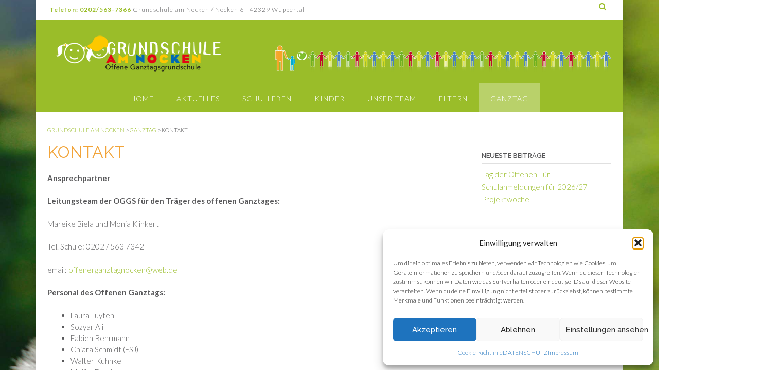

--- FILE ---
content_type: text/html; charset=UTF-8
request_url: https://www.grundschule-am-nocken.de/ganztag/kontakt/
body_size: 24420
content:
<!DOCTYPE html><!-- Panoramic Premium -->
<html lang="de">
<head>
<meta charset="UTF-8">
<meta name="viewport" content="width=device-width, initial-scale=1">
<link rel="profile" href="http://gmpg.org/xfn/11">

<meta name='robots' content='index, follow, max-image-preview:large, max-snippet:-1, max-video-preview:-1' />

	<!-- This site is optimized with the Yoast SEO plugin v26.8 - https://yoast.com/product/yoast-seo-wordpress/ -->
	<title>KONTAKT - Grundschule am Nocken</title>
	<link rel="canonical" href="https://www.grundschule-am-nocken.de/ganztag/kontakt/" />
	<meta property="og:locale" content="de_DE" />
	<meta property="og:type" content="article" />
	<meta property="og:title" content="KONTAKT - Grundschule am Nocken" />
	<meta property="og:description" content="Ansprechpartner Leitungsteam der OGGS für den Träger des offenen Ganztages: Mareike Biela und Monja Klinkert Tel. Schule: 0202 / 563 7342 email: offenerganztagnocken@web.de Personal des Offenen Ganztags: Laura Luyten Sozyar Read More" />
	<meta property="og:url" content="https://www.grundschule-am-nocken.de/ganztag/kontakt/" />
	<meta property="og:site_name" content="Grundschule am Nocken" />
	<meta property="article:modified_time" content="2025-03-13T13:51:31+00:00" />
	<meta name="twitter:card" content="summary_large_image" />
	<meta name="twitter:label1" content="Geschätzte Lesezeit" />
	<meta name="twitter:data1" content="1 Minute" />
	<script type="application/ld+json" class="yoast-schema-graph">{"@context":"https://schema.org","@graph":[{"@type":"WebPage","@id":"https://www.grundschule-am-nocken.de/ganztag/kontakt/","url":"https://www.grundschule-am-nocken.de/ganztag/kontakt/","name":"KONTAKT - Grundschule am Nocken","isPartOf":{"@id":"https://www.grundschule-am-nocken.de/#website"},"datePublished":"2018-11-27T15:48:43+00:00","dateModified":"2025-03-13T13:51:31+00:00","breadcrumb":{"@id":"https://www.grundschule-am-nocken.de/ganztag/kontakt/#breadcrumb"},"inLanguage":"de","potentialAction":[{"@type":"ReadAction","target":["https://www.grundschule-am-nocken.de/ganztag/kontakt/"]}]},{"@type":"BreadcrumbList","@id":"https://www.grundschule-am-nocken.de/ganztag/kontakt/#breadcrumb","itemListElement":[{"@type":"ListItem","position":1,"name":"Startseite","item":"https://www.grundschule-am-nocken.de/"},{"@type":"ListItem","position":2,"name":"Ganztag","item":"https://www.grundschule-am-nocken.de/ganztag/"},{"@type":"ListItem","position":3,"name":"KONTAKT"}]},{"@type":"WebSite","@id":"https://www.grundschule-am-nocken.de/#website","url":"https://www.grundschule-am-nocken.de/","name":"Grundschule am Nocken","description":"Offene Ganztagsgrundschule","publisher":{"@id":"https://www.grundschule-am-nocken.de/#organization"},"potentialAction":[{"@type":"SearchAction","target":{"@type":"EntryPoint","urlTemplate":"https://www.grundschule-am-nocken.de/?s={search_term_string}"},"query-input":{"@type":"PropertyValueSpecification","valueRequired":true,"valueName":"search_term_string"}}],"inLanguage":"de"},{"@type":"Organization","@id":"https://www.grundschule-am-nocken.de/#organization","name":"Grundschule am Nocken","url":"https://www.grundschule-am-nocken.de/","logo":{"@type":"ImageObject","inLanguage":"de","@id":"https://www.grundschule-am-nocken.de/#/schema/logo/image/","url":"https://www.grundschule-am-nocken.de/wp-content/uploads/2018/12/logo_4.png","contentUrl":"https://www.grundschule-am-nocken.de/wp-content/uploads/2018/12/logo_4.png","width":1500,"height":100,"caption":"Grundschule am Nocken"},"image":{"@id":"https://www.grundschule-am-nocken.de/#/schema/logo/image/"}}]}</script>
	<!-- / Yoast SEO plugin. -->


<link rel='dns-prefetch' href='//fonts.googleapis.com' />
<link rel="alternate" type="application/rss+xml" title="Grundschule am Nocken &raquo; Feed" href="https://www.grundschule-am-nocken.de/feed/" />
<link rel="alternate" type="application/rss+xml" title="Grundschule am Nocken &raquo; Kommentar-Feed" href="https://www.grundschule-am-nocken.de/comments/feed/" />
<link rel="alternate" type="text/calendar" title="Grundschule am Nocken &raquo; iCal Feed" href="https://www.grundschule-am-nocken.de/events/?ical=1" />
<link rel="alternate" title="oEmbed (JSON)" type="application/json+oembed" href="https://www.grundschule-am-nocken.de/wp-json/oembed/1.0/embed?url=https%3A%2F%2Fwww.grundschule-am-nocken.de%2Fganztag%2Fkontakt%2F" />
<link rel="alternate" title="oEmbed (XML)" type="text/xml+oembed" href="https://www.grundschule-am-nocken.de/wp-json/oembed/1.0/embed?url=https%3A%2F%2Fwww.grundschule-am-nocken.de%2Fganztag%2Fkontakt%2F&#038;format=xml" />
<style id='wp-img-auto-sizes-contain-inline-css' type='text/css'>
img:is([sizes=auto i],[sizes^="auto," i]){contain-intrinsic-size:3000px 1500px}
/*# sourceURL=wp-img-auto-sizes-contain-inline-css */
</style>
<style id='wp-emoji-styles-inline-css' type='text/css'>

	img.wp-smiley, img.emoji {
		display: inline !important;
		border: none !important;
		box-shadow: none !important;
		height: 1em !important;
		width: 1em !important;
		margin: 0 0.07em !important;
		vertical-align: -0.1em !important;
		background: none !important;
		padding: 0 !important;
	}
/*# sourceURL=wp-emoji-styles-inline-css */
</style>
<link rel='stylesheet' id='wp-block-library-css' href='https://www.grundschule-am-nocken.de/wp-includes/css/dist/block-library/style.min.css?ver=6.9' type='text/css' media='all' />
<style id='global-styles-inline-css' type='text/css'>
:root{--wp--preset--aspect-ratio--square: 1;--wp--preset--aspect-ratio--4-3: 4/3;--wp--preset--aspect-ratio--3-4: 3/4;--wp--preset--aspect-ratio--3-2: 3/2;--wp--preset--aspect-ratio--2-3: 2/3;--wp--preset--aspect-ratio--16-9: 16/9;--wp--preset--aspect-ratio--9-16: 9/16;--wp--preset--color--black: #000000;--wp--preset--color--cyan-bluish-gray: #abb8c3;--wp--preset--color--white: #ffffff;--wp--preset--color--pale-pink: #f78da7;--wp--preset--color--vivid-red: #cf2e2e;--wp--preset--color--luminous-vivid-orange: #ff6900;--wp--preset--color--luminous-vivid-amber: #fcb900;--wp--preset--color--light-green-cyan: #7bdcb5;--wp--preset--color--vivid-green-cyan: #00d084;--wp--preset--color--pale-cyan-blue: #8ed1fc;--wp--preset--color--vivid-cyan-blue: #0693e3;--wp--preset--color--vivid-purple: #9b51e0;--wp--preset--gradient--vivid-cyan-blue-to-vivid-purple: linear-gradient(135deg,rgb(6,147,227) 0%,rgb(155,81,224) 100%);--wp--preset--gradient--light-green-cyan-to-vivid-green-cyan: linear-gradient(135deg,rgb(122,220,180) 0%,rgb(0,208,130) 100%);--wp--preset--gradient--luminous-vivid-amber-to-luminous-vivid-orange: linear-gradient(135deg,rgb(252,185,0) 0%,rgb(255,105,0) 100%);--wp--preset--gradient--luminous-vivid-orange-to-vivid-red: linear-gradient(135deg,rgb(255,105,0) 0%,rgb(207,46,46) 100%);--wp--preset--gradient--very-light-gray-to-cyan-bluish-gray: linear-gradient(135deg,rgb(238,238,238) 0%,rgb(169,184,195) 100%);--wp--preset--gradient--cool-to-warm-spectrum: linear-gradient(135deg,rgb(74,234,220) 0%,rgb(151,120,209) 20%,rgb(207,42,186) 40%,rgb(238,44,130) 60%,rgb(251,105,98) 80%,rgb(254,248,76) 100%);--wp--preset--gradient--blush-light-purple: linear-gradient(135deg,rgb(255,206,236) 0%,rgb(152,150,240) 100%);--wp--preset--gradient--blush-bordeaux: linear-gradient(135deg,rgb(254,205,165) 0%,rgb(254,45,45) 50%,rgb(107,0,62) 100%);--wp--preset--gradient--luminous-dusk: linear-gradient(135deg,rgb(255,203,112) 0%,rgb(199,81,192) 50%,rgb(65,88,208) 100%);--wp--preset--gradient--pale-ocean: linear-gradient(135deg,rgb(255,245,203) 0%,rgb(182,227,212) 50%,rgb(51,167,181) 100%);--wp--preset--gradient--electric-grass: linear-gradient(135deg,rgb(202,248,128) 0%,rgb(113,206,126) 100%);--wp--preset--gradient--midnight: linear-gradient(135deg,rgb(2,3,129) 0%,rgb(40,116,252) 100%);--wp--preset--font-size--small: 13px;--wp--preset--font-size--medium: 20px;--wp--preset--font-size--large: 36px;--wp--preset--font-size--x-large: 42px;--wp--preset--spacing--20: 0.44rem;--wp--preset--spacing--30: 0.67rem;--wp--preset--spacing--40: 1rem;--wp--preset--spacing--50: 1.5rem;--wp--preset--spacing--60: 2.25rem;--wp--preset--spacing--70: 3.38rem;--wp--preset--spacing--80: 5.06rem;--wp--preset--shadow--natural: 6px 6px 9px rgba(0, 0, 0, 0.2);--wp--preset--shadow--deep: 12px 12px 50px rgba(0, 0, 0, 0.4);--wp--preset--shadow--sharp: 6px 6px 0px rgba(0, 0, 0, 0.2);--wp--preset--shadow--outlined: 6px 6px 0px -3px rgb(255, 255, 255), 6px 6px rgb(0, 0, 0);--wp--preset--shadow--crisp: 6px 6px 0px rgb(0, 0, 0);}:where(.is-layout-flex){gap: 0.5em;}:where(.is-layout-grid){gap: 0.5em;}body .is-layout-flex{display: flex;}.is-layout-flex{flex-wrap: wrap;align-items: center;}.is-layout-flex > :is(*, div){margin: 0;}body .is-layout-grid{display: grid;}.is-layout-grid > :is(*, div){margin: 0;}:where(.wp-block-columns.is-layout-flex){gap: 2em;}:where(.wp-block-columns.is-layout-grid){gap: 2em;}:where(.wp-block-post-template.is-layout-flex){gap: 1.25em;}:where(.wp-block-post-template.is-layout-grid){gap: 1.25em;}.has-black-color{color: var(--wp--preset--color--black) !important;}.has-cyan-bluish-gray-color{color: var(--wp--preset--color--cyan-bluish-gray) !important;}.has-white-color{color: var(--wp--preset--color--white) !important;}.has-pale-pink-color{color: var(--wp--preset--color--pale-pink) !important;}.has-vivid-red-color{color: var(--wp--preset--color--vivid-red) !important;}.has-luminous-vivid-orange-color{color: var(--wp--preset--color--luminous-vivid-orange) !important;}.has-luminous-vivid-amber-color{color: var(--wp--preset--color--luminous-vivid-amber) !important;}.has-light-green-cyan-color{color: var(--wp--preset--color--light-green-cyan) !important;}.has-vivid-green-cyan-color{color: var(--wp--preset--color--vivid-green-cyan) !important;}.has-pale-cyan-blue-color{color: var(--wp--preset--color--pale-cyan-blue) !important;}.has-vivid-cyan-blue-color{color: var(--wp--preset--color--vivid-cyan-blue) !important;}.has-vivid-purple-color{color: var(--wp--preset--color--vivid-purple) !important;}.has-black-background-color{background-color: var(--wp--preset--color--black) !important;}.has-cyan-bluish-gray-background-color{background-color: var(--wp--preset--color--cyan-bluish-gray) !important;}.has-white-background-color{background-color: var(--wp--preset--color--white) !important;}.has-pale-pink-background-color{background-color: var(--wp--preset--color--pale-pink) !important;}.has-vivid-red-background-color{background-color: var(--wp--preset--color--vivid-red) !important;}.has-luminous-vivid-orange-background-color{background-color: var(--wp--preset--color--luminous-vivid-orange) !important;}.has-luminous-vivid-amber-background-color{background-color: var(--wp--preset--color--luminous-vivid-amber) !important;}.has-light-green-cyan-background-color{background-color: var(--wp--preset--color--light-green-cyan) !important;}.has-vivid-green-cyan-background-color{background-color: var(--wp--preset--color--vivid-green-cyan) !important;}.has-pale-cyan-blue-background-color{background-color: var(--wp--preset--color--pale-cyan-blue) !important;}.has-vivid-cyan-blue-background-color{background-color: var(--wp--preset--color--vivid-cyan-blue) !important;}.has-vivid-purple-background-color{background-color: var(--wp--preset--color--vivid-purple) !important;}.has-black-border-color{border-color: var(--wp--preset--color--black) !important;}.has-cyan-bluish-gray-border-color{border-color: var(--wp--preset--color--cyan-bluish-gray) !important;}.has-white-border-color{border-color: var(--wp--preset--color--white) !important;}.has-pale-pink-border-color{border-color: var(--wp--preset--color--pale-pink) !important;}.has-vivid-red-border-color{border-color: var(--wp--preset--color--vivid-red) !important;}.has-luminous-vivid-orange-border-color{border-color: var(--wp--preset--color--luminous-vivid-orange) !important;}.has-luminous-vivid-amber-border-color{border-color: var(--wp--preset--color--luminous-vivid-amber) !important;}.has-light-green-cyan-border-color{border-color: var(--wp--preset--color--light-green-cyan) !important;}.has-vivid-green-cyan-border-color{border-color: var(--wp--preset--color--vivid-green-cyan) !important;}.has-pale-cyan-blue-border-color{border-color: var(--wp--preset--color--pale-cyan-blue) !important;}.has-vivid-cyan-blue-border-color{border-color: var(--wp--preset--color--vivid-cyan-blue) !important;}.has-vivid-purple-border-color{border-color: var(--wp--preset--color--vivid-purple) !important;}.has-vivid-cyan-blue-to-vivid-purple-gradient-background{background: var(--wp--preset--gradient--vivid-cyan-blue-to-vivid-purple) !important;}.has-light-green-cyan-to-vivid-green-cyan-gradient-background{background: var(--wp--preset--gradient--light-green-cyan-to-vivid-green-cyan) !important;}.has-luminous-vivid-amber-to-luminous-vivid-orange-gradient-background{background: var(--wp--preset--gradient--luminous-vivid-amber-to-luminous-vivid-orange) !important;}.has-luminous-vivid-orange-to-vivid-red-gradient-background{background: var(--wp--preset--gradient--luminous-vivid-orange-to-vivid-red) !important;}.has-very-light-gray-to-cyan-bluish-gray-gradient-background{background: var(--wp--preset--gradient--very-light-gray-to-cyan-bluish-gray) !important;}.has-cool-to-warm-spectrum-gradient-background{background: var(--wp--preset--gradient--cool-to-warm-spectrum) !important;}.has-blush-light-purple-gradient-background{background: var(--wp--preset--gradient--blush-light-purple) !important;}.has-blush-bordeaux-gradient-background{background: var(--wp--preset--gradient--blush-bordeaux) !important;}.has-luminous-dusk-gradient-background{background: var(--wp--preset--gradient--luminous-dusk) !important;}.has-pale-ocean-gradient-background{background: var(--wp--preset--gradient--pale-ocean) !important;}.has-electric-grass-gradient-background{background: var(--wp--preset--gradient--electric-grass) !important;}.has-midnight-gradient-background{background: var(--wp--preset--gradient--midnight) !important;}.has-small-font-size{font-size: var(--wp--preset--font-size--small) !important;}.has-medium-font-size{font-size: var(--wp--preset--font-size--medium) !important;}.has-large-font-size{font-size: var(--wp--preset--font-size--large) !important;}.has-x-large-font-size{font-size: var(--wp--preset--font-size--x-large) !important;}
/*# sourceURL=global-styles-inline-css */
</style>

<style id='classic-theme-styles-inline-css' type='text/css'>
/*! This file is auto-generated */
.wp-block-button__link{color:#fff;background-color:#32373c;border-radius:9999px;box-shadow:none;text-decoration:none;padding:calc(.667em + 2px) calc(1.333em + 2px);font-size:1.125em}.wp-block-file__button{background:#32373c;color:#fff;text-decoration:none}
/*# sourceURL=/wp-includes/css/classic-themes.min.css */
</style>
<link rel='stylesheet' id='cmplz-general-css' href='https://usercontent.one/wp/www.grundschule-am-nocken.de/wp-content/plugins/complianz-gdpr/assets/css/cookieblocker.min.css?ver=1765982812' type='text/css' media='all' />
<link rel='stylesheet' id='panoramic-fonts-css' href='https://fonts.googleapis.com/css?family=Kaushan+Script%3A400%7CLato%3A300%2C300italic%2C400%2C400italic%2C600%2C600italic%2C700%2C700italic%7CRaleway%3A300%2C300italic%2C400%2C400italic%2C500%2C500italic%2C600%2C600italic%2C700%2C700italic&#038;subset=latin%2Clatin-ext&#038;ver=10.2.94' type='text/css' media='all' />
<link rel='stylesheet' id='panoramic-header-centered-css' href='https://usercontent.one/wp/www.grundschule-am-nocken.de/wp-content/themes/panoramic/library/css/header-centered.css?ver=10.2.94' type='text/css' media='all' />
<link rel='stylesheet' id='otb-font-awesome-otb-font-awesome-css' href='https://usercontent.one/wp/www.grundschule-am-nocken.de/wp-content/themes/panoramic/library/fonts/otb-font-awesome/css/otb-font-awesome.css?ver=4.7.0' type='text/css' media='all' />
<link rel='stylesheet' id='otb-font-awesome-font-awesome-min-css' href='https://usercontent.one/wp/www.grundschule-am-nocken.de/wp-content/themes/panoramic/library/fonts/otb-font-awesome/css/font-awesome.min.css?ver=4.7.0' type='text/css' media='all' />
<link rel='stylesheet' id='panoramic-style-css' href='https://usercontent.one/wp/www.grundschule-am-nocken.de/wp-content/themes/panoramic/style.css?ver=10.2.94' type='text/css' media='all' />
<link rel='stylesheet' id='panoramic-instagram-min-css' href='https://usercontent.one/wp/www.grundschule-am-nocken.de/wp-content/themes/panoramic/library/css/instagram.min.css?ver=10.2.94' type='text/css' media='all' />
<link rel='stylesheet' id='panoramic_customizer_theme_fonts-css' href='//fonts.googleapis.com/css?family=Kaushan+Script%3Aregular|Raleway%3Aregular%2C100%2C300%2C600%2C700%2C800|Lato%3Aregular%2Citalic%2C100%2C300%2C700%26subset%3Dlatin%2C' type='text/css' media='screen' />
<link rel='stylesheet' id='adswscCSS-css' href='https://usercontent.one/wp/www.grundschule-am-nocken.de/wp-content/plugins/ads-wp-site-count/css/ads_styles.css?ver=6.9' type='text/css' media='all' />
<!--n2css--><!--n2js--><script type="text/javascript" src="https://www.grundschule-am-nocken.de/wp-includes/js/jquery/jquery.min.js?ver=3.7.1" id="jquery-core-js"></script>
<script type="text/javascript" src="https://www.grundschule-am-nocken.de/wp-includes/js/jquery/jquery-migrate.min.js?ver=3.4.1" id="jquery-migrate-js"></script>
<link rel="https://api.w.org/" href="https://www.grundschule-am-nocken.de/wp-json/" /><link rel="alternate" title="JSON" type="application/json" href="https://www.grundschule-am-nocken.de/wp-json/wp/v2/pages/645" /><link rel="EditURI" type="application/rsd+xml" title="RSD" href="https://www.grundschule-am-nocken.de/xmlrpc.php?rsd" />
<meta name="generator" content="WordPress 6.9" />
<link rel='shortlink' href='https://www.grundschule-am-nocken.de/?p=645' />
<style>[class*=" icon-oc-"],[class^=icon-oc-]{speak:none;font-style:normal;font-weight:400;font-variant:normal;text-transform:none;line-height:1;-webkit-font-smoothing:antialiased;-moz-osx-font-smoothing:grayscale}.icon-oc-one-com-white-32px-fill:before{content:"901"}.icon-oc-one-com:before{content:"900"}#one-com-icon,.toplevel_page_onecom-wp .wp-menu-image{speak:none;display:flex;align-items:center;justify-content:center;text-transform:none;line-height:1;-webkit-font-smoothing:antialiased;-moz-osx-font-smoothing:grayscale}.onecom-wp-admin-bar-item>a,.toplevel_page_onecom-wp>.wp-menu-name{font-size:16px;font-weight:400;line-height:1}.toplevel_page_onecom-wp>.wp-menu-name img{width:69px;height:9px;}.wp-submenu-wrap.wp-submenu>.wp-submenu-head>img{width:88px;height:auto}.onecom-wp-admin-bar-item>a img{height:7px!important}.onecom-wp-admin-bar-item>a img,.toplevel_page_onecom-wp>.wp-menu-name img{opacity:.8}.onecom-wp-admin-bar-item.hover>a img,.toplevel_page_onecom-wp.wp-has-current-submenu>.wp-menu-name img,li.opensub>a.toplevel_page_onecom-wp>.wp-menu-name img{opacity:1}#one-com-icon:before,.onecom-wp-admin-bar-item>a:before,.toplevel_page_onecom-wp>.wp-menu-image:before{content:'';position:static!important;background-color:rgba(240,245,250,.4);border-radius:102px;width:18px;height:18px;padding:0!important}.onecom-wp-admin-bar-item>a:before{width:14px;height:14px}.onecom-wp-admin-bar-item.hover>a:before,.toplevel_page_onecom-wp.opensub>a>.wp-menu-image:before,.toplevel_page_onecom-wp.wp-has-current-submenu>.wp-menu-image:before{background-color:#76b82a}.onecom-wp-admin-bar-item>a{display:inline-flex!important;align-items:center;justify-content:center}#one-com-logo-wrapper{font-size:4em}#one-com-icon{vertical-align:middle}.imagify-welcome{display:none !important;}</style><meta name="tec-api-version" content="v1"><meta name="tec-api-origin" content="https://www.grundschule-am-nocken.de"><link rel="alternate" href="https://www.grundschule-am-nocken.de/wp-json/tribe/events/v1/" />			<style>.cmplz-hidden {
					display: none !important;
				}</style>
<style type="text/css">
/* Branding */
.site-header .branding {
	padding: 27px 0 23px 0;
}


.slider-padder .bottom-shape.curve {
	background-image: url("data:image/svg+xml,%3Csvg version='1.1' id='Layer_1' xmlns='http://www.w3.org/2000/svg' xmlns:xlink='http://www.w3.org/1999/xlink' x='0px' y='0px' width='2560.065px' height='518px' viewBox='0 0 2560.065 518' enable-background='new 0 0 2560.065 518' xml:space='preserve'%3E%3Cpath fill-rule='evenodd' clip-rule='evenodd' fill='none' d='M0,316C0,210.667,0,105.333,0,0c852.667,0,1705.333,0,2558,0 c-8.746,6.344-17.197,13.147-26.283,18.961c-107.799,68.975-219.433,131.429-331.645,192.76 c-96.982,53.008-198.793,95.616-302.636,133.323c-114.325,41.514-230.835,75.63-349.299,103.166 c-103.313,24.015-207.503,43.19-312.87,55.378c-46.625,5.394-93.521,8.441-140.293,12.572c-6.329,0.56-12.65,1.224-18.975,1.84 c-53.667,0-107.333,0-161,0c-1.515-0.335-3.017-0.887-4.545-0.971c-15.141-0.827-30.318-1.168-45.421-2.426 c-43.815-3.648-87.669-7.02-131.378-11.71c-39.548-4.244-79.041-9.336-118.348-15.41c-45.704-7.063-91.283-15.056-136.729-23.643 c-56.217-10.622-112.106-22.84-166.938-39.421C206.274,392.556,102.947,354.824,0,316z'/%3E%3Cpath fill-rule='evenodd' clip-rule='evenodd' fill='%23FFFFFF' d='M1076,518c6.324-0.616,12.646-1.28,18.975-1.84 c46.771-4.131,93.668-7.179,140.293-12.572c105.367-12.188,209.557-31.363,312.87-55.378 c118.464-27.536,234.974-61.652,349.299-103.166c103.843-37.707,205.653-80.315,302.636-133.323 c112.212-61.331,223.846-123.785,331.645-192.76C2540.803,13.147,2549.254,6.344,2558,0c0.667,0.333,1.783,0.548,1.909,1.024 C2560.196,2.115,2560,3.333,2560,4.5c0,171.167,0,342.333,0,513.5C2065.333,518,1570.667,518,1076,518z'/%3E%3Cpath fill-rule='evenodd' clip-rule='evenodd' fill='%23FFFFFF' d='M0,316c102.947,38.824,206.274,76.556,311.643,108.42 c54.831,16.581,110.721,28.799,166.938,39.421c45.445,8.587,91.024,16.579,136.729,23.643c39.307,6.074,78.8,11.166,118.348,15.41 c43.709,4.69,87.563,8.062,131.378,11.71c15.103,1.258,30.28,1.599,45.421,2.426c1.528,0.084,3.03,0.636,4.545,0.971 c-305,0-610,0-915,0C0,450.667,0,383.333,0,316z'/%3E%3C/svg%3E");
}

.slider-padder .bottom-shape.wave {
	background-image: url("data:image/svg+xml,%3Csvg version='1.1' id='Layer_1' xmlns='http://www.w3.org/2000/svg' xmlns:xlink='http://www.w3.org/1999/xlink' x='0px' y='0px' width='1646px' height='120px' viewBox='0 0 1646 120' enable-background='new 0 0 1646 120' xml:space='preserve'%3E%3Cg%3E%3Cpath fill-rule='evenodd' clip-rule='evenodd' fill='none' d='M0,70C0,2.333,0-65.333,0-133c548.667,0,1097.333,0,1646,0 c0,79,0,158,0,237c-1.261-0.373-2.498-0.896-3.785-1.098c-15.431-2.427-30.836-5.049-46.312-7.149 c-37.885-5.145-75.733-10.66-113.725-14.88c-45.141-5.015-90.378-9.287-135.643-13.027c-38.655-3.194-77.388-5.606-116.126-7.57 c-32.104-1.628-64.261-2.647-96.402-2.939c-39.479-0.359-78.98-0.253-118.446,0.711c-37.94,0.927-75.896,2.509-113.756,5.093 c-35.188,2.401-70.29,6.203-105.372,9.939c-37.553,3.999-75.045,8.575-112.548,13.023c-32.023,3.8-63.998,8.027-96.046,11.608 c-37.211,4.157-74.439,8.244-111.732,11.558c-31.17,2.77-62.415,5.368-93.678,6.237c-34.27,0.952-68.631,0.698-102.89-0.639 c-30.579-1.192-61.151-3.843-91.583-7.169c-43.624-4.768-86.955-11.782-129.68-21.947C38.709,81.097,19.417,75.286,0,70z'/%3E%3Cpath fill-rule='evenodd' clip-rule='evenodd' fill='%23FFFFFF' d='M0,70c19.417,5.286,38.709,11.097,58.277,15.751 c42.725,10.165,86.056,17.18,129.68,21.947c30.431,3.326,61.004,5.977,91.583,7.169c34.259,1.337,68.621,1.591,102.89,0.639 c31.263-0.869,62.508-3.468,93.678-6.237c37.293-3.313,74.521-7.4,111.732-11.558c32.048-3.581,64.022-7.809,96.046-11.608 c37.503-4.448,74.995-9.024,112.548-13.023c35.082-3.736,70.185-7.538,105.372-9.939c37.86-2.584,75.815-4.166,113.756-5.093 c39.466-0.964,78.968-1.07,118.446-0.711c32.142,0.292,64.299,1.312,96.402,2.939c38.738,1.964,77.471,4.376,116.126,7.57 c45.265,3.74,90.502,8.013,135.643,13.027c37.991,4.22,75.84,9.735,113.725,14.88c15.476,2.101,30.881,4.723,46.312,7.149 c1.287,0.202,2.524,0.725,3.785,1.098c0,49.667,0,99.333,0,149c-548.666,0-1097.333,0-1646,0C0,192,0,131,0,70z'/%3E%3C/g%3E%3C/svg%3E");
}


.header-video-padder .bottom-shape.curve,
.header-image-padder .bottom-shape.curve {
	background-image: url("data:image/svg+xml,%3Csvg version='1.1' id='Layer_1' xmlns='http://www.w3.org/2000/svg' xmlns:xlink='http://www.w3.org/1999/xlink' x='0px' y='0px' width='2560.065px' height='518px' viewBox='0 0 2560.065 518' enable-background='new 0 0 2560.065 518' xml:space='preserve'%3E%3Cpath fill-rule='evenodd' clip-rule='evenodd' fill='none' d='M0,316C0,210.667,0,105.333,0,0c852.667,0,1705.333,0,2558,0 c-8.746,6.344-17.197,13.147-26.283,18.961c-107.799,68.975-219.433,131.429-331.645,192.76 c-96.982,53.008-198.793,95.616-302.636,133.323c-114.325,41.514-230.835,75.63-349.299,103.166 c-103.313,24.015-207.503,43.19-312.87,55.378c-46.625,5.394-93.521,8.441-140.293,12.572c-6.329,0.56-12.65,1.224-18.975,1.84 c-53.667,0-107.333,0-161,0c-1.515-0.335-3.017-0.887-4.545-0.971c-15.141-0.827-30.318-1.168-45.421-2.426 c-43.815-3.648-87.669-7.02-131.378-11.71c-39.548-4.244-79.041-9.336-118.348-15.41c-45.704-7.063-91.283-15.056-136.729-23.643 c-56.217-10.622-112.106-22.84-166.938-39.421C206.274,392.556,102.947,354.824,0,316z'/%3E%3Cpath fill-rule='evenodd' clip-rule='evenodd' fill='%23FFFFFF' d='M1076,518c6.324-0.616,12.646-1.28,18.975-1.84 c46.771-4.131,93.668-7.179,140.293-12.572c105.367-12.188,209.557-31.363,312.87-55.378 c118.464-27.536,234.974-61.652,349.299-103.166c103.843-37.707,205.653-80.315,302.636-133.323 c112.212-61.331,223.846-123.785,331.645-192.76C2540.803,13.147,2549.254,6.344,2558,0c0.667,0.333,1.783,0.548,1.909,1.024 C2560.196,2.115,2560,3.333,2560,4.5c0,171.167,0,342.333,0,513.5C2065.333,518,1570.667,518,1076,518z'/%3E%3Cpath fill-rule='evenodd' clip-rule='evenodd' fill='%23FFFFFF' d='M0,316c102.947,38.824,206.274,76.556,311.643,108.42 c54.831,16.581,110.721,28.799,166.938,39.421c45.445,8.587,91.024,16.579,136.729,23.643c39.307,6.074,78.8,11.166,118.348,15.41 c43.709,4.69,87.563,8.062,131.378,11.71c15.103,1.258,30.28,1.599,45.421,2.426c1.528,0.084,3.03,0.636,4.545,0.971 c-305,0-610,0-915,0C0,450.667,0,383.333,0,316z'/%3E%3C/svg%3E");
}

.header-video-padder .bottom-shape.wave,
.header-image-padder .bottom-shape.wave {
	background-image: url("data:image/svg+xml,%3Csvg version='1.1' id='Layer_1' xmlns='http://www.w3.org/2000/svg' xmlns:xlink='http://www.w3.org/1999/xlink' x='0px' y='0px' width='1646px' height='120px' viewBox='0 0 1646 120' enable-background='new 0 0 1646 120' xml:space='preserve'%3E%3Cg%3E%3Cpath fill-rule='evenodd' clip-rule='evenodd' fill='none' d='M0,70C0,2.333,0-65.333,0-133c548.667,0,1097.333,0,1646,0 c0,79,0,158,0,237c-1.261-0.373-2.498-0.896-3.785-1.098c-15.431-2.427-30.836-5.049-46.312-7.149 c-37.885-5.145-75.733-10.66-113.725-14.88c-45.141-5.015-90.378-9.287-135.643-13.027c-38.655-3.194-77.388-5.606-116.126-7.57 c-32.104-1.628-64.261-2.647-96.402-2.939c-39.479-0.359-78.98-0.253-118.446,0.711c-37.94,0.927-75.896,2.509-113.756,5.093 c-35.188,2.401-70.29,6.203-105.372,9.939c-37.553,3.999-75.045,8.575-112.548,13.023c-32.023,3.8-63.998,8.027-96.046,11.608 c-37.211,4.157-74.439,8.244-111.732,11.558c-31.17,2.77-62.415,5.368-93.678,6.237c-34.27,0.952-68.631,0.698-102.89-0.639 c-30.579-1.192-61.151-3.843-91.583-7.169c-43.624-4.768-86.955-11.782-129.68-21.947C38.709,81.097,19.417,75.286,0,70z'/%3E%3Cpath fill-rule='evenodd' clip-rule='evenodd' fill='%23FFFFFF' d='M0,70c19.417,5.286,38.709,11.097,58.277,15.751 c42.725,10.165,86.056,17.18,129.68,21.947c30.431,3.326,61.004,5.977,91.583,7.169c34.259,1.337,68.621,1.591,102.89,0.639 c31.263-0.869,62.508-3.468,93.678-6.237c37.293-3.313,74.521-7.4,111.732-11.558c32.048-3.581,64.022-7.809,96.046-11.608 c37.503-4.448,74.995-9.024,112.548-13.023c35.082-3.736,70.185-7.538,105.372-9.939c37.86-2.584,75.815-4.166,113.756-5.093 c39.466-0.964,78.968-1.07,118.446-0.711c32.142,0.292,64.299,1.312,96.402,2.939c38.738,1.964,77.471,4.376,116.126,7.57 c45.265,3.74,90.502,8.013,135.643,13.027c37.991,4.22,75.84,9.735,113.725,14.88c15.476,2.101,30.881,4.723,46.312,7.149 c1.287,0.202,2.524,0.725,3.785,1.098c0,49.667,0,99.333,0,149c-548.666,0-1097.333,0-1646,0C0,192,0,131,0,70z'/%3E%3C/g%3E%3C/svg%3E");
}

/*
.panoramic-slider-container.default.smart .slider .slide .overlay h1,
.panoramic-slider-container.default.smart .slider .slide .overlay h2 {
	line-height: 0em;	
}

.panoramic-slider-container.default.smart .slider .slide .overlay .opacity p {
	line-height: 0em;	
}

.panoramic-slider-container.default.smart .slider .slide .overlay .opacity p {
	margin-top: 0em;
	margin-bottom: 0em;
}

.panoramic-slider-container.default.smart .slider .slide .overlay .opacity a.button,
.panoramic-slider-container.default.smart .slider .slide .overlay .opacity button {
	margin-top: 0em;
	margin-bottom: 0em;
}
*/

.main-navigation ul ul a {
	min-width: 200px;
}
.main-navigation ul ul a {
	white-space: nowrap;
}



/* Full width logo */
@media only screen and (min-width: 900px)  {	.site-header.full-width-logo .site-container,
	.site-header.full-width-mobile-logo .site-container {
		padding: 0;
		max-width: 100%;
	}
	.site-header.full-width-logo .site-top-bar .site-container,
	.site-header.full-width-mobile-logo .site-top-bar .site-container {
		padding: 0 22px;
		max-width: 1140px;
	}
	.site-header.full-width-logo .branding,
	.site-header.full-width-mobile-logo .branding {
		padding: 0;
		width: 100%;
	}
	.site-header.full-width-logo .branding .title_and_tagline,
	.site-header.full-width-mobile-logo .branding .title_and_tagline {
		display: none !important;
	}
	.site-header.full-width-logo .site-header-right,
	.site-header.full-width-mobile-logo .site-header-right {
		display: none !important;
	}
}/* Mobile logo */@media only screen and (max-width: 900px) {		.site-header.full-width-mobile-logo .branding a.mobile-logo-link {
			float: none;
			display: block;
		}
		.site-header.full-width-mobile-logo .branding img.mobile-logo {
			width: 100%;
			margin: 0;
		}

		/* Display the mobile logo */
		.site-header .branding a.mobile-logo-link,
		.panoramic-header-layout-centered .branding a.mobile-logo-link {
			display: inline-block;
		}
		
		.site-header .branding img.mobile-logo {
			margin: 0 auto 0 auto !important;
		}
		
		/* Hide the desktop logo */
		.site-header.full-width-logo .branding a.custom-logo-link,
		.site-header .branding .custom-logo-link.hide-for-mobile {
			display: none;
		}
		
		/* Hide the title and description */
		.site-header .branding .title.hide-for-mobile,
		.site-header .branding .description.hide-for-mobile {
			display: none;
		}
		
		.site-header .branding.mobile-logo-with-site-title img.mobile-logo {
			margin: 0 auto 10px auto !important;
		}
	
		.site-header .branding.has-mobile-logo .title_and_tagline {
			display: block;
		}
		
		.site-header .branding.has-mobile-logo .title_and_tagline.hide-for-mobile {
			display: none;
		}
	}

/* Solidify the navigation menu */
@media only screen and (max-width: 960px) {	.main-navigation.translucent {
		position: relative;
		background-color: #006489 !important;
	}
	
	.header-image .overlay-container,
	.panoramic-slider-container.default .slider .slide .overlay-container {
		padding-top: 0 !important;
	}
	.panoramic-slider-container.default .controls-container {
		margin-top: 0 !important;
	}
}

/* Mobile Menu and other mobile stylings */@media only screen and (max-width: 900px) {	/*
	.site-header.drop-shadow {
		box-shadow: 0 1px 8px 5px rgb(0 0 0 / 20%);
	}
	*/
	
    #main-menu.panoramic-mobile-menu-dark-color-scheme,
	#main-menu.panoramic-mobile-menu-dark-color-scheme ul ul {
    	background-color: #272727;
	}
    
	#main-menu.panoramic-mobile-menu-standard-color-scheme {
		background-color: #006489;
	}

	/* Menu toggle button */
    .header-menu-button {
	    display: block;
		padding: 16px 18px 11px 18px;
	    color: #FFF;
	    text-transform: uppercase;
    	text-align: center;
	    cursor: pointer;
	}
	
		
	.header-menu-button .otb-fa.otb-fa-bars,
	.header-menu-button .fa-solid.fa-bars {
    	font-size: 28px;
	}
	
	/* Menu close button */
    .main-menu-close {
        display: block;
    	background-color: rgba(0, 0, 0, 0.2);
    	border-radius: 100%;
        position: absolute;
        top: 15px;
        left: 15px;
        font-size: 26px;
        color: #FFFFFF;
        text-align: center;
        padding: 0 6px 0 10px;
        height: 36px;
    	width: 36px;
        line-height: 33px;
        cursor: pointer;
    	
	    -webkit-transition: all 0.2s ease 0s;
	     -moz-transition: all 0.2s ease 0s;
	      -ms-transition: all 0.2s ease 0s;
	       -o-transition: all 0.2s ease 0s;
	          transition: all 0.2s ease 0s;

    }
    
	body.font-awesome-latest .main-menu-close {
		padding: 0 2px 0 4px;
		font-size: 23px;
		line-height: 35px;
	}
	
    .main-menu-close:hover .otb-fa,
    .main-menu-close:hover .fa-solid {
    	font-weight: 700 !important;
	}
	.main-menu-close .otb-fa-angle-left {
        position: relative;
        left: -4px;
    }

	.main-menu-close .fa-angle-left {
		position: relative;
        left: -5px;
    }
    
    /*
	.main-navigation.drop-shadow::after {
		box-shadow: none !important;
		clip-path: none;
	}
    */
    
	/* Remove the rollover functionality from the desktop menu */
    .main-navigation ul {
        display: block;
		visibility: visible !important;
		opacity: 1 !important;
		transform: none !important;
    }
	
    .main-navigation #main-menu {
        color: #FFFFFF;
        box-shadow: 1px 0 1px rgba(255, 255, 255, 0.04) inset;
        position: fixed;
        top: 0;
        width: 280px;
        max-width: 100%;
        -ms-box-sizing: border-box;
        -moz-box-sizing: border-box;
        -webkit-box-sizing: border-box;
        box-sizing: border-box;
        padding: 70px 0 30px 0;
        z-index: 100000;
        height: 100%;
        overflow: auto;
        
        -webkit-transition: left 0.4s ease 0s, right 0.4s ease 0s;
        -moz-transition: left 0.4s ease 0s, right 0.4s ease 0s;
        -ms-transition: left 0.4s ease 0s, right 0.4s ease 0s;
        -o-transition: left 0.4s ease 0s, right 0.4s ease 0s;
        transition: left 0.4s ease 0s, right 0.4s ease 0s;
    }
    .main-navigation #main-menu.left-aligned {
		left: -280px;
	}
	.main-navigation #main-menu:not(.left-aligned),
    .main-navigation #main-menu.right-aligned {
		right: -280px;
	}
    
    #main-menu .menu {
    	border-top-width: 1px;
    	border-top-style: solid;
	}
    #main-menu.panoramic-mobile-menu-standard-color-scheme .menu {
    	border-top-color: #FFFFFF;
	}
	.main-navigation li,
	.main-navigation .search-button {
        display: block;
        float: none;
        position: relative;
    }
    .main-navigation li a {
    	white-space: normal !important;
    	border-bottom-width: 1px;
    	border-bottom-style: solid;
		box-shadow: none;
		display: block;
		color: #FFFFFF;
        float: none;
        padding: 10px 22px;
        font-size: 14px;
        text-align: left !important;
  	}
    #main-menu.panoramic-mobile-menu-standard-color-scheme li a {
    	border-bottom-color: #FFFFFF;
	}
    #main-menu.panoramic-mobile-menu-standard-color-scheme li:not(.highlighted) a:hover {
    	background-color: rgba(0, 0, 0, 0.2); 
  	}
    .main-navigation ul ul a {
    	text-transform: none;
  	}
    .main-navigation ul ul li:last-child a,
    .main-navigation ul ul li a {
        padding: 6px 30px;
        width: auto;
    }
    .main-navigation ul ul ul li a {
        padding: 6px 39px !important;
    }
    .main-navigation ul ul ul ul li a {
        padding: 6px 47px !important;
    }
    .main-navigation ul ul ul ul ul li a {
        padding: 6px 55px !important;
    }

    .main-navigation ul ul {
        position: relative !important;
    	box-shadow: none;
        top: 0 !important;
        left: 0 !important;
        float: none !important;
    	background-color: transparent;
        padding: 0;
        margin: 0;
		width: 100%;
        display: none;
    	border-top: none;
    }
	.main-navigation ul ul ul {
		left: 0 !important;
	}
	.menu-dropdown-btn {
    	display: block;
    }
    .open-page-item > ul.children,
    .open-page-item > ul.sub-menu {
    	display: block !important;
    }
    .open-page-item .otb-fa-angle-down,
	.open-page-item .fa-angle-down {
		color: #FFFFFF;
    	font-weight: 700 !important;
    }
    
    /* 1st level selected item */
    #main-menu.panoramic-mobile-menu-standard-color-scheme li:not(.highlighted) a:hover,
	#main-menu.panoramic-mobile-menu-standard-color-scheme li:not(.highlighted).current-menu-item > a,
	#main-menu.panoramic-mobile-menu-standard-color-scheme li:not(.highlighted).current_page_item > a,
	#main-menu.panoramic-mobile-menu-standard-color-scheme li:not(.highlighted).current-menu-parent > a,
	#main-menu.panoramic-mobile-menu-standard-color-scheme li:not(.highlighted).current_page_parent > a,
	#main-menu.panoramic-mobile-menu-standard-color-scheme li:not(.highlighted).current-menu-ancestor > a,
	#main-menu.panoramic-mobile-menu-standard-color-scheme li:not(.highlighted).current_page_ancestor > a {
		background-color: rgba(0, 0, 0, 0.2) !important;
	}

	/* 2nd level selected item */
	#main-menu.panoramic-mobile-menu-standard-color-scheme ul ul li.current-menu-item > a,
	#main-menu.panoramic-mobile-menu-standard-color-scheme ul ul li.current_page_item > a,
	#main-menu.panoramic-mobile-menu-standard-color-scheme ul ul li.current-menu-parent > a,
	#main-menu.panoramic-mobile-menu-standard-color-scheme ul ul li.current_page_parent > a,
	#main-menu.panoramic-mobile-menu-standard-color-scheme ul ul li.current-menu-ancestor > a,
	#main-menu.panoramic-mobile-menu-standard-color-scheme ul ul li.current_page_ancestor > a {
		background-color: rgba(0, 0, 0, 0.2);
	}
	
	/* 3rd level selected item */
	#main-menu.panoramic-mobile-menu-standard-color-scheme ul ul ul li.current-menu-item > a,
	#main-menu.panoramic-mobile-menu-standard-color-scheme ul ul ul li.current_page_item > a,
	#main-menu.panoramic-mobile-menu-standard-color-scheme ul ul ul li.current-menu-parent > a,
	#main-menu.panoramic-mobile-menu-standard-color-scheme ul ul ul li.current_page_parent > a,
	#main-menu.panoramic-mobile-menu-standard-color-scheme ul ul ul li.current-menu-ancestor > a,
	#main-menu.panoramic-mobile-menu-standard-color-scheme ul ul ul li.current_page_ancestor > a {
		background-color: rgba(0, 0, 0, 0.2);
	}
		
 	.search-slidedown {
		margin-top: 10px;
    	position: relative;
    	top: 0;
    }
    	
    .main-navigation .search-slidedown .search-block {
		left: 18px !important;
		width: 200px;
    	margin-left: 0;
	}
	.main-navigation .search-slidedown .search-block label {
    	display: block;	
    }
    	
	.main-navigation .search-slidedown .search-block .search-field {
    	width: 100%;
		border: none !important;
	}
	
	.slider-placeholder {
		display: none;
	}
	
	.panoramic-slider-container.default .prev.top-padded,
	.panoramic-slider-container.default .next.top-padded {
		margin-top: -26px;
	}

	.header-image .overlay.top-padded,
	.panoramic-slider-container.default .slider .slide .overlay.top-padded {
		padding-top: 0;
	}
}


/* Button styling */
a.button,
.widget-area .widget a.button,
.panoramic-page-builders-use-theme-styles .widget_sow-button .ow-button-base a,
.panoramic-page-builders-use-theme-styles .elementor-button,
button,
input[type="button"],
input[type="reset"],
input[type="submit"],
html #infinite-handle span button,
html #infinite-handle span button:hover,
div.wpforms-container form.wpforms-form input[type=submit],
div.wpforms-container form.wpforms-form button[type=submit],
div.wpforms-container form.wpforms-form .wpforms-page-button {
	min-width: 0px;
}

/* Blog Featured Image Rollover Effect  */

/* Opacity */
.featured-image-container.opacity-rollover .opacity {
	background-color: rgba( 0, 0, 0, 0.5);
}

.masonry-grid-container {
    margin-left: -1.3%;
	margin-right: -1.3%;
}


.masonry-grid-container article.blog-post-masonry-grid-layout {
	width: 30.733333333333%;
    margin-left: 1.3%;
	margin-right: 1.3%;
	margin-bottom: 2.6%;
}

@media screen and (max-width: 980px) {
	.masonry-grid-container article.blog-post-masonry-grid-layout {
	    width: 47.4%;
	}
}

</style><style type="text/css" id="custom-background-css">
body.custom-background { background-image: url("https://usercontent.one/wp/www.grundschule-am-nocken.de/wp-content/uploads/2018/11/bg.jpg"); background-position: center center; background-size: cover; background-repeat: no-repeat; background-attachment: fixed; }
</style>
	<style type="text/css">.blue-message {
background: none repeat scroll 0 0 #3399ff;
color: #ffffff;
text-shadow: none;
font-size: 14px;
line-height: 24px;
padding: 10px;
}.green-message {
background: none repeat scroll 0 0 #8cc14c;
color: #ffffff;
text-shadow: none;
font-size: 14px;
line-height: 24px;
padding: 10px;
}.orange-message {
background: none repeat scroll 0 0 #faa732;
color: #ffffff;
text-shadow: none;
font-size: 14px;
line-height: 24px;
padding: 10px;
}.red-message {
background: none repeat scroll 0 0 #da4d31;
color: #ffffff;
text-shadow: none;
font-size: 14px;
line-height: 24px;
padding: 10px;
}.grey-message {
background: none repeat scroll 0 0 #53555c;
color: #ffffff;
text-shadow: none;
font-size: 14px;
line-height: 24px;
padding: 10px;
}.left-block {
background: none repeat scroll 0 0px, radial-gradient(ellipse at center center, #ffffff 0%, #f2f2f2 100%) repeat scroll 0 0 rgba(0, 0, 0, 0);
color: #8b8e97;
padding: 10px;
margin: 10px;
float: left;
}.right-block {
background: none repeat scroll 0 0px, radial-gradient(ellipse at center center, #ffffff 0%, #f2f2f2 100%) repeat scroll 0 0 rgba(0, 0, 0, 0);
color: #8b8e97;
padding: 10px;
margin: 10px;
float: right;
}.blockquotes {
background: none;
border-left: 5px solid #f1f1f1;
color: #8B8E97;
font-size: 14px;
font-style: italic;
line-height: 22px;
padding-left: 15px;
padding: 10px;
width: 60%;
float: left;
}</style>
<!-- Begin Custom CSS -->
<style type="text/css" id="out-the-box-custom-css">
.site-header,
				.site-header.sticky.stuck{background-color:#9abd29;}a,
                .header-video .overlay .opacity h1,
                .header-video .overlay .opacity h2,
                .header-image .overlay .opacity h1,
                .header-image .overlay .opacity h2,
                .panoramic-slider-container.default .slider .slide .overlay .opacity h1,
				.panoramic-slider-container.default .slider .slide .overlay .opacity h2,
				.search-btn,
				.site-title a,
				.widget-area .widget a,
                .rpwe-title a,
                .rpwe-block .rpwe-comment,
				.search-btn .otb-fa-search,
                .search-btn .fa-search,
				.info-text em,
				.woocommerce .woocommerce-breadcrumb a,
				.woocommerce-page .woocommerce-breadcrumb a,
				.woocommerce div.product .woocommerce-tabs ul.tabs li a:hover,
				.woocommerce div.product .woocommerce-tabs ul.tabs li.active a,
                div.wpforms-container form.wpforms-form .wpforms-required-label,
				.color-text,
				.panoramic-page-builders-use-theme-styles .elementor-widget-icon.elementor-view-default .elementor-icon,
				.panoramic-page-builders-use-theme-styles .elementor-widget-icon.elementor-view-framed .elementor-icon,
				.panoramic-page-builders-use-theme-styles .elementor-widget-icon-box.elementor-view-default .elementor-icon,
				.panoramic-page-builders-use-theme-styles .elementor-widget-icon-box.elementor-view-framed .elementor-icon,
                
				.panoramic-bookingpress-use-theme-styles .bpa-front-tabs--vertical-left .bpa-front-tab-menu .bpa-front-tab-menu--item.__bpa-is-active,
				.panoramic-bookingpress-use-theme-styles .bpa-front-tabs .bpa-front-module--booking-summary .bpa-front-module--bs-amount-details .bpa-front-module--bs-ad--price,
				.panoramic-bookingpress-use-theme-styles .bpa-front-tabs--vertical-left .bpa-front-tab-menu .bpa-front-tab-menu--item.__bpa-is-active::before,
				.panoramic-bookingpress-use-theme-styles .bpa-custom-datepicker .el-year-table td.today .cell,
				.panoramic-bookingpress-use-theme-styles .bpa-custom-datepicker .el-month-table td.today .cell,
				.panoramic-bookingpress-use-theme-styles .bpa-front--dt__calendar .vc-day.is-today .vc-day-content,
				.panoramic-bookingpress-use-theme-styles .bpa-front-form-control--checkbox .el-checkbox__input.is-checked + .el-checkbox__label,
				.panoramic-bookingpress-use-theme-styles .bpa-tn__dropdown-menu .bpa-tn__dropdown-item a.bpa-tm__item.__bpa-is-active,
				.panoramic-bookingpress-use-theme-styles .bpa-tn__dropdown-menu .bpa-tn__dropdown-item a.bpa-tm__item.__bpa-is-active span,
				.panoramic-bookingpress-use-theme-styles .bpa-front-ma--pagination-wrapper .el-pager li:hover,
				.panoramic-bookingpress-use-theme-styles .bpa-vac-pd__item.__bpa-pd-is-total-item .bpa-vac-pd__val,
				.panoramic-bookingpress-use-theme-styles .el-date-picker__header-label.active, .el-date-picker__header-label:hover,
				.panoramic-bookingpress-use-theme-styles .el-date-table td.available:hover,
				.panoramic-bookingpress-use-theme-styles .el-date-table td.today:not(.current) span,
				.panoramic-bookingpress-use-theme-styles .el-month-table td .cell:hover,
				.panoramic-bookingpress-use-theme-styles .el-month-table td.current:not(.disabled) .cell,
				.panoramic-bookingpress-use-theme-styles .el-year-table td .cell:hover,
				.panoramic-bookingpress-use-theme-styles .el-year-table td.current:not(.disabled) .cell,
				.panoramic-bookingpress-use-theme-styles .el-picker-panel__content .el-date-table td:not(.next-month):not(.prev-month):not(.today):not(.current) span:hover,
				.panoramic-bookingpress-use-theme-styles .el-picker-panel__content .el-date-table td:not(.current):not(.today) span:hover,
				.panoramic-bookingpress-use-theme-styles .bpa-front-cp-custom-popover .el-year-table td.today .cell,
				.panoramic-bookingpress-use-theme-styles .bpa-front-cp-custom-popover .el-month-table td.today .cell,
				.panoramic-bookingpress-use-theme-styles .bpa-custom-datepicker .el-year-table td.today .cell,
				.panoramic-bookingpress-use-theme-styles .bpa-custom-datepicker .el-month-table td.today .cell,
				.panoramic-bookingpress-use-theme-styles .bpa-tn__dropdown-menu .bpa-tn__dropdown-item a.bpa-tm__item.__bpa-is-active,
				.panoramic-bookingpress-use-theme-styles .bpa-tn__dropdown-menu .bpa-tn__dropdown-item a.bpa-tm__item.__bpa-is-active span,
				.panoramic-bookingpress-use-theme-styles .bpa-front-ma--pagination-wrapper .el-pager li:hover,
				.panoramic-bookingpress-use-theme-styles .bpa-vac-pd__item.__bpa-pd-is-total-item .bpa-vac-pd__val,
				.panoramic-bookingpress-use-theme-styles .el-date-picker__header-label.active,
				.panoramic-bookingpress-use-theme-styles .el-date-picker__header-label:hover,
				.panoramic-bookingpress-use-theme-styles .el-date-table td.available:hover,
				.panoramic-bookingpress-use-theme-styles .el-date-table td.today:not(.current) span,
				.panoramic-bookingpress-use-theme-styles .el-month-table td .cell:hover,
				.panoramic-bookingpress-use-theme-styles .el-month-table td.current:not(.disabled) .cell,
				.panoramic-bookingpress-use-theme-styles .el-year-table td .cell:hover,
				.panoramic-bookingpress-use-theme-styles .el-year-table td.current:not(.disabled) .cell,
				.panoramic-bookingpress-use-theme-styles .el-picker-panel__content .el-date-table td:not(.next-month):not(.prev-month):not(.today):not(.current) span:hover,
				.panoramic-bookingpress-use-theme-styles .el-picker-panel__content .el-date-table td:not(.current):not(.today) span:hover,
				.panoramic-bookingpress-use-theme-styles .bpa-front-cp-custom-popover .el-year-table td.today .cell,
				.panoramic-bookingpress-use-theme-styles .bpa-front-cp-custom-popover .el-month-table td.today .cell,
				.panoramic-bookingpress-use-theme-styles .bpa-custom-datepicker .el-year-table td.today .cell,
				.panoramic-bookingpress-use-theme-styles .bpa-custom-datepicker .el-month-table td.today .cell,
                
                .wp-block-search__button-inside.wp-block-search__button-inside.wp-block-search__icon-button .wp-block-search__button,
                .wc-block-mini-cart__footer .wc-block-mini-cart__footer-actions .wc-block-components-button.outlined{color:#9abd29;}.wp-block-search__button-inside.wp-block-search__icon-button .wp-block-search__button{stroke:#9abd29;}.panoramic-bookingpress-use-theme-styles .bpa-front-module--category .bpa-front-cat-items .bpa-front-ci-pill.el-tag.__bpa-is-active svg,
				.panoramic-bookingpress-use-theme-styles .bpa-front-module--service-item .bpa-front-si-card .bpa-front-si-card--checkmark-icon svg,
				.panoramic-bookingpress-use-theme-styles .bpa-front-dcw__vector .bpa-front-dcw__vector-primary-color,
				.panoramic-bookingpress-use-theme-styles .bpa-front-loader-cl-primary,
				.panoramic-bookingpress-use-theme-styles .bpa-tn__dropdown-menu .bpa-tn__dropdown-item a.bpa-tm__item.__bpa-is-active svg,
				.panoramic-bookingpress-use-theme-styles .bpa-front-data-empty-view--my-bookings .bpa-front-dev__primary-bg,
				.panoramic-bookingpress-use-theme-styles .bpa-front-module--booking-summary .bpa-front-module--bs-head .bpa-head__vector-item,
				.panoramic-bookingpress-use-theme-styles .bpa-front-module--confirmation .bpa-head__vector--confirmation .bpa-head__vector-item,
				.panoramic-bookingpress-use-theme-styles .bpa-front-thankyou-module-container .bpa-front-tmc__head .bpa-front-tmc__vector--confirmation .bpa-head__vector-item,
        		.panoramic-bookingpress-use-theme-styles .bpa-front-loader-cl-primary,
				.panoramic-bookingpress-use-theme-styles .bpa-front-data-empty-view .bpa-front-dev__primary-bg,
				.panoramic-bookingpress-use-theme-styles .bpa-front__no-timeslots-body svg .bpa-front-dev__primary-bg{fill:#9abd29 !important;}div.wpforms-container form.wpforms-form input[type="text"]:focus,
				div.wpforms-container form.wpforms-form input[type="email"]:focus,
				div.wpforms-container form.wpforms-form input[type="tel"]:focus,
				div.wpforms-container form.wpforms-form input[type="number"]:focus,
				div.wpforms-container form.wpforms-form input[type="url"]:focus,
				div.wpforms-container form.wpforms-form input[type="password"]:focus,
				div.wpforms-container form.wpforms-form input[type="search"]:focus,
				div.wpforms-container form.wpforms-form select:focus,
				div.wpforms-container form.wpforms-form textarea:focus,
				.panoramic-bbpress-use-theme-styles #bbpress-forums div.bbp-the-content-wrapper textarea.bbp-the-content:focus,
				.panoramic-bbpress-use-theme-styles #bbpress-forums fieldset.bbp-form input[type="text"]:focus,
				input[type="text"]:focus,
				input[type="email"]:focus,
				input[type="tel"]:focus,
				input[type="url"]:focus,
				input[type="password"]:focus,
				input[type="search"]:focus,
				textarea:focus,
				select:focus,
				.site-header .site-header-right .search-form.focused *,
				.panoramic-page-builders-use-theme-styles .elementor-widget-icon.elementor-view-framed .elementor-icon,
				.panoramic-page-builders-use-theme-styles .elementor-widget-icon-box.elementor-view-framed .elementor-icon,
				
				.wp-block-search.wp-block-search__button-inside .wp-block-search__inside-wrapper:focus-within,
				
				.panoramic-bookingpress-use-theme-styles .bpa-front-form-control input:focus,
				.panoramic-bookingpress-use-theme-styles .bpa-front-form-control .el-textarea__inner:focus,
				.panoramic-bookingpress-use-theme-styles .el-date-picker__time-header .el-input .el-input__inner:focus,
				.panoramic-bookingpress-use-theme-styles .bpa-front-module--service-item.__bpa-is-selected .bpa-front-si-card,
				.panoramic-bookingpress-use-theme-styles .bpa-front-module--category .bpa-front-cat-items .bpa-front-ci-pill.el-tag.__bpa-is-active,
				.panoramic-bookingpress-use-theme-styles .bpa-front-module--category .bpa-front-cat-items .bpa-front-ci-pill.el-tag:hover,
				.panoramic-bookingpress-use-theme-styles .bpa-front--dt__time-slots .bpa-front--dt__ts-body .bpa-front--dt__ts-body--row .bpa-front--dt__ts-body--items .bpa-front--dt__ts-body--item:hover,
				.panoramic-bookingpress-use-theme-styles .bpa-front-tabs--vertical-left .bpa-front-tab-menu .bpa-front-tab-menu--item.__bpa-is-active .bpa-front-tm--item-icon,
				.panoramic-bookingpress-use-theme-styles .bpa-front-module--payment-methods .bpa-front-module--pm-body .bpa-front-module--pm-body__item.__bpa-is-selected,
				.panoramic-bookingpress-use-theme-styles .bpa-front-module--payment-methods .bpa-front-module--pm-body .bpa-front-module--pm-body__item.__is-selected,
				.panoramic-bookingpress-use-theme-styles .bpa-front-form-control--checkbox .el-checkbox__input.is-checked .el-checkbox__inner,
				.panoramic-bookingpress-use-theme-styles .bpa-front-form-control--checkbox .el-checkbox__inner:hover,
				.panoramic-bookingpress-use-theme-styles .el-radio__input.is-checked .el-radio__inner,
				.panoramic-bookingpress-use-theme-styles .bpa-front--dt__time-slots .bpa-front--dt__ts-body .bpa-front--dt__ts-body--row .bpa-front--dt__ts-body--items .bpa-front--dt__ts-body--item.__bpa-is-selected,
				.panoramic-bookingpress-use-theme-styles .bpa-front-module--atc-wrapper .bpa-front-btn:hover,
				.panoramic-bookingpress-use-theme-styles .bpa-front-btn--primary,
				.panoramic-bookingpress-use-theme-styles .bpa-ma-vac--action-btn-group .bpa-front-btn:hover,
				.panoramic-bookingpress-use-theme-styles .bpa-front-ma--pagination-wrapper .btn-prev:hover,
				.panoramic-bookingpress-use-theme-styles .bpa-front-ma--pagination-wrapper .btn-next:hover,
				.panoramic-bookingpress-use-theme-styles .bpa-front-btn--primary:hover,
				.panoramic-bookingpress-use-theme-styles .bpa-front-ma--pagination-wrapper .el-pager li.active,
				.panoramic-bookingpress-use-theme-styles .bpa-front-ma--pagination-wrapper .el-pager li:hover{border-color:#9abd29;}#back-to-top,
				.main-navigation,
				.main-navigation ul ul,
				#comments .form-submit #submit,
				.search-block .search-submit,
				.no-results-btn,
				button,
        		a.button,
				.widget-area .widget a.button,
				.panoramic-page-builders-use-theme-styles .widget_sow-button .ow-button-base a,
				.panoramic-page-builders-use-theme-styles .elementor-widget-button .elementor-button,
				.panoramic-page-builders-use-theme-styles .elementor-widget-icon.elementor-view-stacked .elementor-icon,
				input[type="button"],
				input[type="reset"],
				input[type="submit"],
        		ul.sections > li hr.divider,
        		.navigation.numeric li a,
				.navigation.numeric li.disabled,
        		p.woocommerce-store-notice.demo_store,
				.woocommerce ul.products li.product a.add_to_cart_button,
				.woocommerce-page ul.products li.product a.add_to_cart_button,
				.woocommerce ul.products li.product a.button.product_type_simple,
				.woocommerce-page ul.products li.product a.button.product_type_simple,
        		.woocommerce button.button,
				.woocommerce button.button.alt,
				.woocommerce a.button.alt,
				.woocommerce-page button.button.alt,
				.woocommerce input.button.alt,
				.woocommerce-page #content input.button.alt,
				.woocommerce .cart-collaterals .shipping_calculator .button,
				.woocommerce-page .cart-collaterals .shipping_calculator .button,
				.woocommerce a.button,
				.woocommerce-page a.button,
				.woocommerce input.button,
				.woocommerce-page #content input.button,
				.woocommerce-page input.button,
				.woocommerce #review_form #respond .form-submit input,
				.woocommerce-page #review_form #respond .form-submit input,
				.woocommerce #respond input#submit.alt.disabled,
				.woocommerce #respond input#submit.alt.disabled:hover,
				.woocommerce #respond input#submit.alt:disabled,
				.woocommerce #respond input#submit.alt:disabled:hover,
				.woocommerce #respond input#submit.alt:disabled[disabled],
				.woocommerce #respond input#submit.alt:disabled[disabled]:hover,
        		
				.woocommerce button.button:disabled,
				.woocommerce button.button:disabled[disabled],
				.woocommerce button.button:disabled:hover,
				.woocommerce button.button:disabled[disabled]:hover,
				.woocommerce button.button.alt:disabled,
				.woocommerce button.button.alt:disabled[disabled],
				.woocommerce button.button.alt:disabled,
				.woocommerce button.button.alt:disabled:hover,
				.woocommerce button.button.alt:disabled[disabled],
				.woocommerce button.button.alt:disabled[disabled]:hover,
        		.woocommerce a.button.alt.disabled,
				.woocommerce a.button.alt.disabled:hover,
				.woocommerce button.button,
				.woocommerce button.button.alt,
				.woocommerce button.button.alt.disabled,
				.woocommerce button.button.alt.disabled:hover,
				.woocommerce a.button.alt,
				.woocommerce-page button.button.alt,
				.woocommerce input.button.alt,
        		.woocommerce .widget_price_filter .ui-slider .ui-slider-handle,
				.woocommerce .widget_price_filter .ui-slider .ui-slider-range,
        		
        		.widget_search .search-submit,
				.widget_product_search .search-submit,
				.wpcf7-submit,
        		div.wpforms-container form.wpforms-form input[type=submit],
				div.wpforms-container form.wpforms-form button[type=submit],
				div.wpforms-container form.wpforms-form .wpforms-page-button,
        		html #infinite-handle span button,
				.site-footer-bottom-bar,
        		.panoramic-page-builders-use-theme-styles .testimonials .sow-slider-base .sow-slide-nav,
        		.panoramic-page-builders-use-theme-styles .elementor-widget-icon-box.elementor-view-stacked .elementor-icon,
        		
				.panoramic-bookingpress-use-theme-styles .bpa-front-tabs--vertical-left .bpa-front-tab-menu .bpa-front-tab-menu--item.__bpa-is-active .bpa-front-tm--item-icon,
				.panoramic-bookingpress-use-theme-styles .bpa-front-tabs--vertical-left .bpa-front-tab-menu .bpa-front-tab-menu--item.__bpa-is-active span,
				.panoramic-bookingpress-use-theme-styles .bpa-front-module--service-item .bpa-front-si-card .bpa-front-si__card-body strong.--is-service-price,
				.panoramic-bookingpress-use-theme-styles .bpa-front-btn--primary,
				.panoramic-bookingpress-use-theme-styles .bpa-front-btn--primary:focus,
				.panoramic-bookingpress-use-theme-styles .bpa-front-ma--pagination-wrapper .el-pager li.active,
				.panoramic-bookingpress-use-theme-styles .bpa-ma-vac--action-btn-group .bpa-front-btn:hover,
				.panoramic-bookingpress-use-theme-styles .bpa-front-ma-table-actions-wrap .bpa-front-btn--icon-without-box:hover,
				.panoramic-bookingpress-use-theme-styles .el-date-table td.current:not(.disabled) span,
				.panoramic-bookingpress-use-theme-styles .bpa-front--dt__calendar .vc-day .vc-highlights .vc-day-layer .vc-highlight,
        		
        		.wp-block-search__button,
        		.wc-block-components-button:not(.is-link).contained,
				.wc-block-components-button:not(.is-link).outlined:hover,
        		.wc-block-grid__product-add-to-cart.wp-block-button .wp-block-button__link{background-color:#9abd29;}.panoramic-bookingpress-use-theme-styles .bpa-front-tabs--vertical-left .bpa-front-tab-menu .bpa-front-tab-menu--item.__bpa-is-active .bpa-front-tm--item-icon,
				.panoramic-bookingpress-use-theme-styles .bpa-front-tabs--vertical-left .bpa-front-tab-menu .bpa-front-tab-menu--item.__bpa-is-active span,
				.panoramic-bookingpress-use-theme-styles .bpa-front-module--service-item .bpa-front-si-card .bpa-front-si__card-body strong.--is-service-price,
				.panoramic-bookingpress-use-theme-styles .bpa-front-btn--primary,
				.panoramic-bookingpress-use-theme-styles .bpa-front-btn--primary:focus,
				.panoramic-bookingpress-use-theme-styles .bpa-front-ma--pagination-wrapper .el-pager li.active,
				.panoramic-bookingpress-use-theme-styles .bpa-ma-vac--action-btn-group .bpa-front-btn:hover,
				.panoramic-bookingpress-use-theme-styles .bpa-front-ma-table-actions-wrap .bpa-front-btn--icon-without-box:hover,
				.panoramic-bookingpress-use-theme-styles .el-date-table td.current:not(.disabled) span,
				.panoramic-bookingpress-use-theme-styles .bpa-front--dt__calendar .vc-day .vc-highlights .vc-day-layer .vc-highlight{background-color:#9abd29 !important;}.header-cart-checkout.cart-has-items .otb-fa-shopping-cart,
				.header-cart-checkout.cart-has-items .fa-shopping-cart{background-color:#9abd29 !important;}.woocommerce .woocommerce-info,
				.woocommerce .woocommerce-message{border-top-color:#9abd29;}::-moz-selection{background-color:#9abd29;}::selection{background-color:#9abd29;}.main-navigation.translucent{background-color:rgba(154,189,41, 1);}a:hover,
				.widget-area .widget a:hover,
                .rpwe-block .rpwe-comment:hover,
				.search-btn:hover,
				.search-btn .otb-fa-search:hover,
                .search-btn .fa-search:hover,
				.site-header .site-top-bar-left a:hover,
				.site-header .site-top-bar-right a:hover,
				.site-header .site-header-right a:hover,
                .widget_panoramic_social_media_links_widget .social-links li a:hover,
				.woocommerce .woocommerce-breadcrumb a:hover,
				.woocommerce-page .woocommerce-breadcrumb a:hover,
				.woocommerce #content div.product .woocommerce-tabs ul.tabs li.active,
				.woocommerce div.product .woocommerce-tabs ul.tabs li.active,
				.woocommerce-page #content div.product .woocommerce-tabs ul.tabs li.active,
				.woocommerce-page div.product .woocommerce-tabs ul.tabs li.active,
                .wp-block-search__button-inside.wp-block-search__button-inside.wp-block-search__icon-button .wp-block-search__button:hover{color:#f2a439;}.wp-block-search__button-inside.wp-block-search__icon-button .wp-block-search__button:hover{stroke:#f2a439;}#back-to-top .hover,
				.main-navigation button:hover,
				#comments .form-submit #submit:hover,
				.search-block .search-submit:hover,
				.no-results-btn:hover,
				button:hover,
        		a.button:hover,
				.widget-area .widget a.button:hover,
				.panoramic-page-builders-use-theme-styles .widget_sow-button .ow-button-base a.ow-button-hover:hover,
				.panoramic-page-builders-use-theme-styles .elementor-widget-button .elementor-button:hover,
				input[type="button"]:hover,
				input[type="reset"]:hover,
				input[type="submit"]:hover,
				.site-header .site-top-bar-left a:hover .header-cart-checkout .otb-fa,
				.site-header .site-top-bar-right a:hover .header-cart-checkout .otb-fa,
				.site-header .site-header-right a:hover .header-cart-checkout .otb-fa,
        		.site-header .site-top-bar-left a:hover .header-cart-checkout .fa-solid,
				.site-header .site-top-bar-right a:hover .header-cart-checkout .fa-solid,
				.site-header .site-header-right a:hover .header-cart-checkout .fa-solid,
        		.navigation.numeric li a:hover,
				.navigation.numeric li.active a,
				.woocommerce input.button.alt:hover,
				.woocommerce-page #content input.button.alt:hover,
				.woocommerce .cart-collaterals .shipping_calculator .button,
				.woocommerce-page .cart-collaterals .shipping_calculator .button,
				.woocommerce a.button:hover,
				.woocommerce-page a.button:hover,
				.woocommerce input.button:hover,
				.woocommerce-page #content input.button:hover,
				.woocommerce-page input.button:hover,
				.woocommerce ul.products li.product a.add_to_cart_button:hover,
				.woocommerce-page ul.products li.product a.add_to_cart_button:hover,
				.woocommerce ul.products li.product a.button.product_type_simple:hover,
				.woocommerce-page ul.products li.product a.button.product_type_simple:hover,
        		.woocommerce button.button:hover,
				.woocommerce button.button.alt:hover,
				.woocommerce a.button.alt:hover,
				.woocommerce-page button.button.alt:hover,
				.woocommerce #review_form #respond .form-submit input:hover,
				.woocommerce-page #review_form #respond .form-submit input:hover,
        		
        		.widget_search .search-submit:hover,
				.widget_product_search .search-submit:hover,
				.wpcf7-submit:hover,
        		html #infinite-handle span button:hover,
        		div.wpforms-container form.wpforms-form input[type=submit]:hover,
				div.wpforms-container form.wpforms-form button[type=submit]:hover,
				div.wpforms-container form.wpforms-form .wpforms-page-button:hover,
				.panoramic-page-builders-use-theme-styles .testimonials .sow-slider-base .sow-slide-nav:hover,
        		
        		.panoramic-bookingpress-use-theme-styles .bpa-front-btn--primary:hover,
        		
        		.wp-block-search__button:hover,
        		.wc-block-components-button:not(.is-link).contained:hover,
        		.wc-block-grid__product-add-to-cart.wp-block-button .wp-block-button__link:hover{background-color:#f2a439;}.site-footer{background-color:#f7f7f7;}h1, h2, h3, h4, h5, h6,
				h1 a, h2 a, h3 a, h4 a, h5 a, h6 a,
    			ul.product_list_widget li .product-title,
    			ul.product_list_widget li a:hover .product-title,
    			.panoramic-page-builders-use-theme-styles .elementor-widget-heading .elementor-heading-title,
				.panoramic-page-builders-use-theme-styles .elementor-widget-icon-box .elementor-icon-box-content .elementor-icon-box-title,
    			.panoramic-page-builders-use-theme-styles .elementor-widget-image-box .elementor-image-box-title{color:#f2a439;}
@media (max-width: 960px){.main-navigation.translucent{background-color:#9abd29 !important;}}
@media (max-width: 900px){#main-menu.panoramic-mobile-menu-standard-color-scheme{background-color:#9abd29 !important;}.header-menu-button .otb-fa.otb-fa-bars,
        		.header-menu-button .fa-solid.fa-bars{color:#ffffff;}}
</style>
<!-- End Custom CSS -->
<link rel="icon" href="https://usercontent.one/wp/www.grundschule-am-nocken.de/wp-content/uploads/2018/12/cropped-Favicon-32x32.gif" sizes="32x32" />
<link rel="icon" href="https://usercontent.one/wp/www.grundschule-am-nocken.de/wp-content/uploads/2018/12/cropped-Favicon-192x192.gif" sizes="192x192" />
<link rel="apple-touch-icon" href="https://usercontent.one/wp/www.grundschule-am-nocken.de/wp-content/uploads/2018/12/cropped-Favicon-180x180.gif" />
<meta name="msapplication-TileImage" content="https://usercontent.one/wp/www.grundschule-am-nocken.de/wp-content/uploads/2018/12/cropped-Favicon-270x270.gif" />
</head>

<body data-cmplz=1 class="wp-singular page-template-default page page-id-645 page-child parent-pageid-40 custom-background wp-custom-logo wp-embed-responsive wp-theme-panoramic tribe-no-js page-template-panoramic group-blog cozy-paragraph-line-height font-awesome-4.7.0 panoramic-page-builders-use-theme-styles panoramic-bbpress-use-theme-styles panoramic-bookingpress-use-theme-styles  panoramic-shop-no-breadcrumbs no-homepage-page-title square-buttons">

<a class="skip-link screen-reader-text" href="#site-content">Skip to content</a>

	<div class="boxed">

<header id="masthead" class="site-header  panoramic-header-layout-centered" role="banner">
    
        <div class="site-top-bar border-bottom">
        
        <div class="site-container">
            
            <div class="site-top-bar-left">
        	<div class="info-text">
	<strong><em>Telefon: 0202/563-7366 </em></strong>  Grundschule am Nocken / Nocken 6 - 42329 Wuppertal </div>            
            </div>
            
            <div class="site-top-bar-right">
        	
<ul class="social-links">
<li class="search"><a class="search-btn"><i title="Search our website" class="otb-fa otb-fa-search"></i></a></li></ul>                
            </div>
            <div class="clearboth"></div>
            
        </div>
    </div>

<div class="site-container">
    
	
    <div class="branding   has-mobile-logo">
        <a href="https://www.grundschule-am-nocken.de/" class="custom-logo-link hide-for-mobile" title="Grundschule am Nocken" rel="home" itemprop="url"><img width="1500" height="100" src="https://usercontent.one/wp/www.grundschule-am-nocken.de/wp-content/uploads/2018/12/logo_4.png" class="custom-logo" alt="Grundschule am Nocken" decoding="async" srcset="https://usercontent.one/wp/www.grundschule-am-nocken.de/wp-content/uploads/2018/12/logo_4.png 1500w, https://usercontent.one/wp/www.grundschule-am-nocken.de/wp-content/uploads/2018/12/logo_4-300x20.png 300w, https://usercontent.one/wp/www.grundschule-am-nocken.de/wp-content/uploads/2018/12/logo_4-768x51.png 768w, https://usercontent.one/wp/www.grundschule-am-nocken.de/wp-content/uploads/2018/12/logo_4-1024x68.png 1024w" sizes="(max-width: 1500px) 100vw, 1500px" /></a><a href="https://www.grundschule-am-nocken.de/" title="Grundschule am Nocken" class="mobile-logo-link"><img src="https://usercontent.one/wp/www.grundschule-am-nocken.de/wp-content/uploads/2018/12/logo_5.png" alt="Grundschule am Nocken" class="mobile-logo" /></a>	</div>
    
	
<div class="search-block">
	<form role="search" method="get" class="search-form" action="https://www.grundschule-am-nocken.de/">
	<input type="search" class="search-field" placeholder="Suchen..." value="" name="s" title="Search for:" />
	<a class="search-submit">
		<i class="otb-fa otb-fa-search"></i>
	</a>
	
	</form></div>
    
</div>

<nav id="site-navigation" class="main-navigation uppercase animated-submenus border-bottom" role="navigation">
	<span class="header-menu-button centered" aria-expanded="false"><i class="otb-fa otb-fa-bars"></i></span>
	<div id="main-menu" class="main-menu-container panoramic-mobile-menu-standard-color-scheme right-aligned">
		<div class="main-menu-close"><i class="otb-fa otb-fa-angle-right"></i><i class="otb-fa otb-fa-angle-left"></i></div>
		<div class="main-navigation-inner"><ul id="menu-main-menu" class="menu"><li id="menu-item-62" class="menu-item menu-item-type-post_type menu-item-object-page menu-item-home menu-item-has-children menu-item-62"><a href="https://www.grundschule-am-nocken.de/">Home</a>
<ul class="sub-menu">
	<li id="menu-item-148" class="menu-item menu-item-type-post_type menu-item-object-page menu-item-has-children menu-item-148"><a href="https://www.grundschule-am-nocken.de/one-page-express/gesunde-schule/">GESUNDE SCHULE</a>
	<ul class="sub-menu">
		<li id="menu-item-164" class="menu-item menu-item-type-post_type menu-item-object-page menu-item-164"><a href="https://www.grundschule-am-nocken.de/one-page-express/gesunde-schule/klasse-2000/">KLASSE 2000</a></li>
		<li id="menu-item-163" class="menu-item menu-item-type-post_type menu-item-object-page menu-item-163"><a href="https://www.grundschule-am-nocken.de/one-page-express/gesunde-schule/kinder-helfen-kindern/">KINDER HELFEN KINDERN</a></li>
		<li id="menu-item-161" class="menu-item menu-item-type-post_type menu-item-object-page menu-item-161"><a href="https://www.grundschule-am-nocken.de/one-page-express/gesunde-schule/bewegte-schule/">BEWEGTE SCHULE</a></li>
		<li id="menu-item-160" class="menu-item menu-item-type-post_type menu-item-object-page menu-item-160"><a href="https://www.grundschule-am-nocken.de/one-page-express/gesunde-schule/entspannungsraum/">ENTSPANNUNGSRAUM</a></li>
	</ul>
</li>
	<li id="menu-item-147" class="menu-item menu-item-type-post_type menu-item-object-page menu-item-has-children menu-item-147"><a href="https://www.grundschule-am-nocken.de/one-page-express/tolerante-und-demokratische-schule/">TOLERANT &#8211; DEMOKRATISCH</a>
	<ul class="sub-menu">
		<li id="menu-item-262" class="menu-item menu-item-type-post_type menu-item-object-page menu-item-262"><a href="https://www.grundschule-am-nocken.de/one-page-express/tolerante-und-demokratische-schule/schulordnung/">SCHULORDNUNG</a></li>
		<li id="menu-item-261" class="menu-item menu-item-type-post_type menu-item-object-page menu-item-261"><a href="https://www.grundschule-am-nocken.de/one-page-express/tolerante-und-demokratische-schule/schuelerparlament/">SCHÜLERPARLAMENT</a></li>
		<li id="menu-item-263" class="menu-item menu-item-type-post_type menu-item-object-page menu-item-263"><a href="https://www.grundschule-am-nocken.de/one-page-express/tolerante-und-demokratische-schule/streitschlichter/">STREITSCHLICHTER</a></li>
	</ul>
</li>
	<li id="menu-item-146" class="menu-item menu-item-type-post_type menu-item-object-page menu-item-has-children menu-item-146"><a href="https://www.grundschule-am-nocken.de/one-page-express/vielfaeltige-und-individuelle-schule/">VIELFÄLTIG &#8211; INDIVIDUELL</a>
	<ul class="sub-menu">
		<li id="menu-item-266" class="menu-item menu-item-type-post_type menu-item-object-page menu-item-266"><a href="https://www.grundschule-am-nocken.de/one-page-express/vielfaeltige-und-individuelle-schule/individuelle-foerderung/">INDIVIDUELLE FÖRDERUNG</a></li>
		<li id="menu-item-264" class="menu-item menu-item-type-post_type menu-item-object-page menu-item-264"><a href="https://www.grundschule-am-nocken.de/one-page-express/vielfaeltige-und-individuelle-schule/drehtuermodell/">DREHTÜRMODELL</a></li>
		<li id="menu-item-265" class="menu-item menu-item-type-post_type menu-item-object-page menu-item-265"><a href="https://www.grundschule-am-nocken.de/one-page-express/vielfaeltige-und-individuelle-schule/foerderung-von-kreativitaet/">FÖDERUNG VON KREATIVITÄT</a></li>
		<li id="menu-item-267" class="menu-item menu-item-type-post_type menu-item-object-page menu-item-267"><a href="https://www.grundschule-am-nocken.de/one-page-express/vielfaeltige-und-individuelle-schule/seiteneinsteigerklasse/">SEITENEINSTEIGERKLASSE</a></li>
	</ul>
</li>
	<li id="menu-item-145" class="menu-item menu-item-type-post_type menu-item-object-page menu-item-has-children menu-item-145"><a href="https://www.grundschule-am-nocken.de/one-page-express/verzahnte-schule/">VERZAHNT</a>
	<ul class="sub-menu">
		<li id="menu-item-272" class="menu-item menu-item-type-post_type menu-item-object-page menu-item-272"><a href="https://www.grundschule-am-nocken.de/one-page-express/verzahnte-schule/zusammenarbeit-schule-und-ganztag/">ZUSAMMENARBEIT SCHULE UND GANZTAG</a></li>
		<li id="menu-item-270" class="menu-item menu-item-type-post_type menu-item-object-page menu-item-270"><a href="https://www.grundschule-am-nocken.de/one-page-express/verzahnte-schule/zusammenarbeit-im-kollegium/">ZUSAMMENARBEIT IM KOLLEGIUM</a></li>
		<li id="menu-item-271" class="menu-item menu-item-type-post_type menu-item-object-page menu-item-271"><a href="https://www.grundschule-am-nocken.de/one-page-express/verzahnte-schule/zusammenarbeit-mit-eltern/">ZUSAMMENARBEIT MIT ELTERN</a></li>
		<li id="menu-item-268" class="menu-item menu-item-type-post_type menu-item-object-page menu-item-268"><a href="https://www.grundschule-am-nocken.de/one-page-express/verzahnte-schule/kooperation-im-stadtteil/">KOOPERATION IM STADTTEIL</a></li>
		<li id="menu-item-269" class="menu-item menu-item-type-post_type menu-item-object-page menu-item-269"><a href="https://www.grundschule-am-nocken.de/one-page-express/verzahnte-schule/schulsozialarbeit/">SCHULSOZIALARBEIT</a></li>
	</ul>
</li>
</ul>
</li>
<li id="menu-item-56" class="menu-item menu-item-type-post_type menu-item-object-page menu-item-has-children menu-item-56"><a href="https://www.grundschule-am-nocken.de/aktuelles/">Aktuelles</a>
<ul class="sub-menu">
	<li id="menu-item-1745" class="menu-item menu-item-type-taxonomy menu-item-object-tribe_events_cat menu-item-1745"><a href="https://www.grundschule-am-nocken.de/events/kategorie/termine/">TERMINE / KALENDER</a></li>
	<li id="menu-item-2423" class="menu-item menu-item-type-post_type menu-item-object-page menu-item-2423"><a href="https://www.grundschule-am-nocken.de/aktuelles/iserv/">Iserv</a></li>
	<li id="menu-item-201" class="menu-item menu-item-type-post_type menu-item-object-page menu-item-201"><a href="https://www.grundschule-am-nocken.de/aktuelles/unterrichts-und-betreuungszeiten/">UNTERRICHTS- UND BETREUUNGSZEITEN</a></li>
	<li id="menu-item-306" class="menu-item menu-item-type-post_type menu-item-object-page menu-item-306"><a href="https://www.grundschule-am-nocken.de/aktuelles/downloads/">DOWNLOADS</a></li>
</ul>
</li>
<li id="menu-item-55" class="menu-item menu-item-type-post_type menu-item-object-page menu-item-has-children menu-item-55"><a href="https://www.grundschule-am-nocken.de/schulleben/">Schulleben</a>
<ul class="sub-menu">
	<li id="menu-item-784" class="menu-item menu-item-type-post_type menu-item-object-page menu-item-784"><a href="https://www.grundschule-am-nocken.de/schulleben/bundesweiter-vorlesetag/">BUNDESWEITER VORLESETAG</a></li>
	<li id="menu-item-396" class="menu-item menu-item-type-post_type menu-item-object-page menu-item-396"><a href="https://www.grundschule-am-nocken.de/schulleben/lesetueten/">LESETÜTEN</a></li>
	<li id="menu-item-455" class="menu-item menu-item-type-post_type menu-item-object-page menu-item-455"><a href="https://www.grundschule-am-nocken.de/schulleben/singpause/">SINGPAUSE</a></li>
	<li id="menu-item-562" class="menu-item menu-item-type-post_type menu-item-object-page menu-item-has-children menu-item-562"><a href="https://www.grundschule-am-nocken.de/schulleben/weitere-projekte/">WEITERE PROJEKTE</a>
	<ul class="sub-menu">
		<li id="menu-item-448" class="menu-item menu-item-type-post_type menu-item-object-page menu-item-has-children menu-item-448"><a href="https://www.grundschule-am-nocken.de/schulleben/projekte-2017/">PROJEKTE 2017</a>
		<ul class="sub-menu">
			<li id="menu-item-447" class="menu-item menu-item-type-post_type menu-item-object-page menu-item-447"><a href="https://www.grundschule-am-nocken.de/schulleben/projekte-2017/projektwoche/">PROJEKTWOCHE</a></li>
			<li id="menu-item-446" class="menu-item menu-item-type-post_type menu-item-object-page menu-item-446"><a href="https://www.grundschule-am-nocken.de/schulleben/projekte-2017/kinderkonzert-zu-weihnachten/">KINDERKONZERT ZU WEIHNACHTEN</a></li>
			<li id="menu-item-445" class="menu-item menu-item-type-post_type menu-item-object-page menu-item-445"><a href="https://www.grundschule-am-nocken.de/schulleben/projekte-2017/willkommensfest-des-gymnasiums/">WILLKOMMENSFEST DES GYMNASIUMS</a></li>
			<li id="menu-item-444" class="menu-item menu-item-type-post_type menu-item-object-page menu-item-444"><a href="https://www.grundschule-am-nocken.de/schulleben/projekte-2017/der-wolf-die-geisslein-und-die-laemmer/">DER WOLF, DIE GEISSLEIN UND DIE LÄMMER</a></li>
			<li id="menu-item-561" class="menu-item menu-item-type-post_type menu-item-object-page menu-item-561"><a href="https://www.grundschule-am-nocken.de/schulleben/projekte-2017/leichtathletik-wettkampf-juni-2017/">LEICHTATHLETIK-WETTKAMPF  JUNI 2017</a></li>
			<li id="menu-item-560" class="menu-item menu-item-type-post_type menu-item-object-page menu-item-560"><a href="https://www.grundschule-am-nocken.de/schulleben/projekte-2017/schulfest-am-mai-2017/">SCHULFEST AM  MAI 2017</a></li>
			<li id="menu-item-559" class="menu-item menu-item-type-post_type menu-item-object-page menu-item-559"><a href="https://www.grundschule-am-nocken.de/schulleben/projekte-2017/st-martin-2017/">ST MARTIN 2017</a></li>
		</ul>
</li>
		<li id="menu-item-568" class="menu-item menu-item-type-post_type menu-item-object-page menu-item-has-children menu-item-568"><a href="https://www.grundschule-am-nocken.de/schulleben/projekte-2016-2/">PROJEKTE 2016</a>
		<ul class="sub-menu">
			<li id="menu-item-443" class="menu-item menu-item-type-post_type menu-item-object-page menu-item-443"><a href="https://www.grundschule-am-nocken.de/schulleben/projekte-2016-2/vowinkeltag-september-2016/">VOHWINKELTAG SEPTEMBER 2016</a></li>
			<li id="menu-item-442" class="menu-item menu-item-type-post_type menu-item-object-page menu-item-442"><a href="https://www.grundschule-am-nocken.de/schulleben/projekte-2016-2/muetterfruehstueck-2016/">MÜTTERFRÜHSTÜCK 2016</a></li>
			<li id="menu-item-441" class="menu-item menu-item-type-post_type menu-item-object-page menu-item-441"><a href="https://www.grundschule-am-nocken.de/schulleben/projekte-2016-2/fuchslauf-2016/">FUCHSLAUF 2016</a></li>
			<li id="menu-item-440" class="menu-item menu-item-type-post_type menu-item-object-page menu-item-440"><a href="https://www.grundschule-am-nocken.de/schulleben/projekte-2016-2/stadtsportfest-leichtathletik-2016/">STADTSPORTFEST LEICHTATHLETIK 2016</a></li>
			<li id="menu-item-439" class="menu-item menu-item-type-post_type menu-item-object-page menu-item-439"><a href="https://www.grundschule-am-nocken.de/schulleben/projekte-2016-2/sommerfest-2016/">SOMMERFEST 2016</a></li>
			<li id="menu-item-438" class="menu-item menu-item-type-post_type menu-item-object-page menu-item-438"><a href="https://www.grundschule-am-nocken.de/schulleben/projekte-2016-2/projekttag-zum-welttag-des-buches-2016/">PROJEKTTAG ZUM WELTTAG DES BUCHES 2016</a></li>
			<li id="menu-item-437" class="menu-item menu-item-type-post_type menu-item-object-page menu-item-437"><a href="https://www.grundschule-am-nocken.de/schulleben/projekte-2016-2/gemeinsam-in-vohwinkel/">GEMEINSAM IN VOHWINKEL</a></li>
			<li id="menu-item-573" class="menu-item menu-item-type-post_type menu-item-object-page menu-item-573"><a href="https://www.grundschule-am-nocken.de/schulleben/projekte-2016-2/kunstausstellung-im-sparkassenfoyer-wuppertal-barmen-2016/">KUNSTAUSSTELLUNG IM SPARKASSENFOYER WUPPERTAL-BARMEN 2016</a></li>
		</ul>
</li>
		<li id="menu-item-569" class="menu-item menu-item-type-post_type menu-item-object-page menu-item-has-children menu-item-569"><a href="https://www.grundschule-am-nocken.de/schulleben/projekte-2015/">PROJEKTE 2015</a>
		<ul class="sub-menu">
			<li id="menu-item-583" class="menu-item menu-item-type-post_type menu-item-object-page menu-item-583"><a href="https://www.grundschule-am-nocken.de/schulleben/projekte-2015/ausstellung-im-neuen-kunstverein-2015/">AUSSTELLUNG IM NEUEN KUNSTVEREIN 2015</a></li>
			<li id="menu-item-582" class="menu-item menu-item-type-post_type menu-item-object-page menu-item-582"><a href="https://www.grundschule-am-nocken.de/schulleben/projekte-2015/st-martin-2015/">ST MARTIN 2015</a></li>
			<li id="menu-item-581" class="menu-item menu-item-type-post_type menu-item-object-page menu-item-581"><a href="https://www.grundschule-am-nocken.de/schulleben/projekte-2015/spielecircus-2015/">SPIELECIRCUS 2015</a></li>
			<li id="menu-item-580" class="menu-item menu-item-type-post_type menu-item-object-page menu-item-580"><a href="https://www.grundschule-am-nocken.de/schulleben/projekte-2015/projektwoche-2015/">PROJEKTWOCHE 2015</a></li>
			<li id="menu-item-578" class="menu-item menu-item-type-post_type menu-item-object-page menu-item-578"><a href="https://www.grundschule-am-nocken.de/schulleben/projekte-2015/leichtathletikwettbewerb-2015/">LEICHTATHLETIKWETTBEWERB 2015</a></li>
			<li id="menu-item-577" class="menu-item menu-item-type-post_type menu-item-object-page menu-item-577"><a href="https://www.grundschule-am-nocken.de/schulleben/projekte-2015/waffelpause-2015/">WAFFELPAUSE 2015</a></li>
			<li id="menu-item-576" class="menu-item menu-item-type-post_type menu-item-object-page menu-item-576"><a href="https://www.grundschule-am-nocken.de/schulleben/projekte-2015/sponsorenlauf-2015/">SPONSORENLAUF 2015</a></li>
		</ul>
</li>
		<li id="menu-item-570" class="menu-item menu-item-type-post_type menu-item-object-page menu-item-has-children menu-item-570"><a href="https://www.grundschule-am-nocken.de/schulleben/projekte-2014/">PROJEKTE 2014</a>
		<ul class="sub-menu">
			<li id="menu-item-584" class="menu-item menu-item-type-post_type menu-item-object-page menu-item-584"><a href="https://www.grundschule-am-nocken.de/schulleben/projekte-2014/24-stunden-schwimmen-2014/">24 STUNDEN SCHWIMMEN 2014</a></li>
		</ul>
</li>
		<li id="menu-item-571" class="menu-item menu-item-type-post_type menu-item-object-page menu-item-has-children menu-item-571"><a href="https://www.grundschule-am-nocken.de/schulleben/projekte-2013/">PROJEKTE 2013</a>
		<ul class="sub-menu">
			<li id="menu-item-588" class="menu-item menu-item-type-post_type menu-item-object-page menu-item-588"><a href="https://www.grundschule-am-nocken.de/schulleben/projekte-2013/projektwoche-2013/">PROJEKTWOCHE 2013</a></li>
			<li id="menu-item-587" class="menu-item menu-item-type-post_type menu-item-object-page menu-item-587"><a href="https://www.grundschule-am-nocken.de/schulleben/projekte-2013/24-stunden-schwimmen-2013/">24 STUNDEN SCHWIMMEN 2013</a></li>
			<li id="menu-item-566" class="menu-item menu-item-type-post_type menu-item-object-page menu-item-566"><a href="https://www.grundschule-am-nocken.de/schulleben/projekte-2013/mitmach-zirkus-2013/">MITMACH-ZIRKUS 2013</a></li>
			<li id="menu-item-585" class="menu-item menu-item-type-post_type menu-item-object-page menu-item-585"><a href="https://www.grundschule-am-nocken.de/schulleben/projekte-2013/yorcki-olympiade-2013/">YORCKI-OLYMPIADE 2013</a></li>
		</ul>
</li>
		<li id="menu-item-572" class="menu-item menu-item-type-post_type menu-item-object-page menu-item-has-children menu-item-572"><a href="https://www.grundschule-am-nocken.de/schulleben/projekte-2012/">PROJEKTE 2012</a>
		<ul class="sub-menu">
			<li id="menu-item-554" class="menu-item menu-item-type-post_type menu-item-object-page menu-item-554"><a href="https://www.grundschule-am-nocken.de/schulleben/projekte-2012/umwelttag-2012/">UMWELTTAG 2012</a></li>
			<li id="menu-item-556" class="menu-item menu-item-type-post_type menu-item-object-page menu-item-556"><a href="https://www.grundschule-am-nocken.de/schulleben/bildergalerie/schulfest-2012/">SCHULFEST 2012</a></li>
		</ul>
</li>
	</ul>
</li>
	<li id="menu-item-552" class="menu-item menu-item-type-post_type menu-item-object-page menu-item-552"><a href="https://www.grundschule-am-nocken.de/schulleben/ausserschulische-lernort/">AUSSERSCHULISCHE LERNORTE</a></li>
	<li id="menu-item-1329" class="menu-item menu-item-type-custom menu-item-object-custom menu-item-has-children menu-item-1329"><a href="#">BILDERGALERIEN</a>
	<ul class="sub-menu">
		<li id="menu-item-594" class="menu-item menu-item-type-post_type menu-item-object-page menu-item-594"><a href="https://www.grundschule-am-nocken.de/schulleben/bildergalerie/ich-du-wir-ohne-gewalt/">ICH-DU-WIR-OHNE GEWALT</a></li>
		<li id="menu-item-1166" class="menu-item menu-item-type-post_type menu-item-object-page menu-item-1166"><a href="https://www.grundschule-am-nocken.de/schulleben/bildergalerie/projektwoche-2017/">PROJEKTWOCHE 2017</a></li>
		<li id="menu-item-1164" class="menu-item menu-item-type-post_type menu-item-object-page menu-item-1164"><a href="https://www.grundschule-am-nocken.de/schulleben/bildergalerie/sommerfest-2016/">SOMMERFEST 2016</a></li>
		<li id="menu-item-1167" class="menu-item menu-item-type-post_type menu-item-object-page menu-item-1167"><a href="https://www.grundschule-am-nocken.de/schulleben/bildergalerie/vohwinkeltag-2016/">VOHWINKELTAG 2016</a></li>
		<li id="menu-item-1163" class="menu-item menu-item-type-post_type menu-item-object-page menu-item-1163"><a href="https://www.grundschule-am-nocken.de/schulleben/bildergalerie/projektwoche-2015/">Projektwoche 2015</a></li>
		<li id="menu-item-591" class="menu-item menu-item-type-post_type menu-item-object-page menu-item-591"><a href="https://www.grundschule-am-nocken.de/schulleben/bildergalerie/flohmarkt-2012/">FLOHMARKT 2012</a></li>
		<li id="menu-item-592" class="menu-item menu-item-type-post_type menu-item-object-page menu-item-592"><a href="https://www.grundschule-am-nocken.de/schulleben/bildergalerie/schulfest-2012/">SCHULFEST 2012</a></li>
		<li id="menu-item-1170" class="menu-item menu-item-type-post_type menu-item-object-page menu-item-1170"><a href="https://www.grundschule-am-nocken.de/schulleben/bildergalerie/umwelttag-2012-2/">UMWELTTAG 2012</a></li>
		<li id="menu-item-593" class="menu-item menu-item-type-post_type menu-item-object-page menu-item-593"><a href="https://www.grundschule-am-nocken.de/schulleben/bildergalerie/irish-night/">IRISH NIGHT</a></li>
		<li id="menu-item-1165" class="menu-item menu-item-type-post_type menu-item-object-page menu-item-1165"><a href="https://www.grundschule-am-nocken.de/schulleben/bildergalerie/der-wolf/">DER WOLF</a></li>
		<li id="menu-item-1162" class="menu-item menu-item-type-post_type menu-item-object-page menu-item-1162"><a href="https://www.grundschule-am-nocken.de/schulleben/bildergalerie/yorcki-olympiade/">YORCKI OLYMPIADE</a></li>
	</ul>
</li>
</ul>
</li>
<li id="menu-item-54" class="menu-item menu-item-type-post_type menu-item-object-page menu-item-54"><a href="https://www.grundschule-am-nocken.de/kinder/">Kinder</a></li>
<li id="menu-item-51" class="menu-item menu-item-type-post_type menu-item-object-page menu-item-51"><a href="https://www.grundschule-am-nocken.de/kollegium/">Unser Team</a></li>
<li id="menu-item-52" class="menu-item menu-item-type-post_type menu-item-object-page menu-item-has-children menu-item-52"><a href="https://www.grundschule-am-nocken.de/eltern/">Eltern</a>
<ul class="sub-menu">
	<li id="menu-item-822" class="menu-item menu-item-type-post_type menu-item-object-page menu-item-822"><a href="https://www.grundschule-am-nocken.de/eltern/die-elternmitarbeit/">DIE ELTERNMITARBEIT</a></li>
	<li id="menu-item-666" class="menu-item menu-item-type-post_type menu-item-object-page menu-item-666"><a href="https://www.grundschule-am-nocken.de/eltern/schulpflegschaft/">SCHULPFLEGSCHAFT</a></li>
	<li id="menu-item-665" class="menu-item menu-item-type-post_type menu-item-object-page menu-item-665"><a href="https://www.grundschule-am-nocken.de/eltern/foerderverein/">FÖRDERVEREIN</a></li>
</ul>
</li>
<li id="menu-item-53" class="menu-item menu-item-type-post_type menu-item-object-page current-page-ancestor current-menu-ancestor current-menu-parent current-page-parent current_page_parent current_page_ancestor menu-item-has-children menu-item-53"><a href="https://www.grundschule-am-nocken.de/ganztag/">Ganztag</a>
<ul class="sub-menu">
	<li id="menu-item-2548" class="menu-item menu-item-type-post_type menu-item-object-page menu-item-2548"><a href="https://www.grundschule-am-nocken.de/ganztag/aktuelles-2/">Aktuelles aus dem Ganztag</a></li>
	<li id="menu-item-655" class="menu-item menu-item-type-post_type menu-item-object-page menu-item-655"><a href="https://www.grundschule-am-nocken.de/ganztag/mittagessen/">MITTAGESSEN</a></li>
	<li id="menu-item-654" class="menu-item menu-item-type-post_type menu-item-object-page menu-item-654"><a href="https://www.grundschule-am-nocken.de/ganztag/raumaufteilung/">RAUMAUFTEILUNG</a></li>
	<li id="menu-item-653" class="menu-item menu-item-type-post_type menu-item-object-page menu-item-653"><a href="https://www.grundschule-am-nocken.de/ganztag/lernzeiten/">LERNZEITEN</a></li>
	<li id="menu-item-652" class="menu-item menu-item-type-post_type menu-item-object-page menu-item-652"><a href="https://www.grundschule-am-nocken.de/ganztag/kooperationspartner/">KOOPERATIONSPARTNER</a></li>
	<li id="menu-item-651" class="menu-item menu-item-type-post_type menu-item-object-page menu-item-651"><a href="https://www.grundschule-am-nocken.de/ganztag/projektarbeit/">PROJEKTARBEIT</a></li>
	<li id="menu-item-650" class="menu-item menu-item-type-post_type menu-item-object-page menu-item-650"><a href="https://www.grundschule-am-nocken.de/ganztag/freispiel/">FREISPIEL</a></li>
	<li id="menu-item-649" class="menu-item menu-item-type-post_type menu-item-object-page menu-item-649"><a href="https://www.grundschule-am-nocken.de/ganztag/ferienbetreuung/">FERIENBETREUUNG</a></li>
	<li id="menu-item-648" class="menu-item menu-item-type-post_type menu-item-object-page menu-item-648"><a href="https://www.grundschule-am-nocken.de/ganztag/elternmitarbeit/">ELTERN(MIT)ARBEIT</a></li>
	<li id="menu-item-647" class="menu-item menu-item-type-post_type menu-item-object-page current-menu-item page_item page-item-645 current_page_item menu-item-647"><a href="https://www.grundschule-am-nocken.de/ganztag/kontakt/" aria-current="page">KONTAKT</a></li>
</ul>
</li>
</ul></div>		
		<div class="search-slidedown">
			<div class="container">
				<div class="padder">
									</div>
			</div>
		</div>
		
				
	</div>
	
		
	
</nav><!-- #site-navigation -->
    
</header><!-- #masthead -->


<div id="content" class="site-content site-container  ">
	<a id="site-content" name="site-content" tabindex="-1"></a>    
        
                <div class="breadcrumbs">
            <span property="itemListElement" typeof="ListItem"><a property="item" typeof="WebPage" title="Gehe zu Grundschule am Nocken." href="https://www.grundschule-am-nocken.de" class="home" ><span property="name">Grundschule am Nocken</span></a><meta property="position" content="1"></span> &gt; <span property="itemListElement" typeof="ListItem"><a property="item" typeof="WebPage" title="Gehe zu Ganztag." href="https://www.grundschule-am-nocken.de/ganztag/" class="post post-page" ><span property="name">Ganztag</span></a><meta property="position" content="2"></span> &gt; <span property="itemListElement" typeof="ListItem"><span property="name" class="post post-page current-item">KONTAKT</span><meta property="url" content="https://www.grundschule-am-nocken.de/ganztag/kontakt/"><meta property="position" content="3"></span>        </div>
                
    
	<div id="primary" class="content-area rpwe-horizontal ">
		<main id="main" class="site-main" role="main">
            
            
    <header class="entry-header">
        
        <h1 class="entry-title">KONTAKT</h1>        
    </header><!-- .entry-header -->


			
				
<article id="post-645" class="post-645 page type-page status-publish hentry">

	<div class="entry-content">
		<p><strong>Ansprechpartner</strong></p>
<p><strong>Leitungsteam der OGGS für den Träger des offenen Ganztages:</strong></p>
<p>Mareike Biela und Monja Klinkert</p>
<p>Tel. Schule: 0202 / 563 7342</p>
<p>email: <a href="mailto:offenerganztagnocken@web.de">offenerganztagnocken@web.de</a></p>
<p><strong>Personal des Offenen Ganztags:</strong></p>
<ul>
<li>Laura Luyten</li>
<li>Sozyar Ali</li>
<li>Fabien Rehrmann</li>
<li>Chiara Schmidt (FSJ)</li>
<li>Walter Kuhnke</li>
<li>Meliha Demir</li>
<li>Filippa Dias</li>
<li>Ursula Brabender</li>
<li>Isabell Kreutner</li>
<li>Franziska Kuckuck</li>
<li>Miriam Marji</li>
<li>Suham Ohtmann</li>
<li>Sinan Özdag</li>
<li>Jenny Prause</li>
<li>Judith Remane</li>
<li>Stafanie Richarz</li>
<li>Rosa Rinaldi</li>
<li>Pakize Rutke</li>
<li>und weitere&#8230;</li>
</ul>
			</div><!-- .entry-content -->

	<footer class="entry-footer">
			</footer><!-- .entry-footer -->
	
</article><!-- #post-## -->

				
			
		</main><!-- #main -->
	</div><!-- #primary -->

    
<div id="secondary" class="widget-area" role="complementary">
	
		<aside id="recent-posts-2" class="widget widget_recent_entries">
		<h2 class="widget-title">Neueste Beiträge</h2><nav aria-label="Neueste Beiträge">
		<ul>
											<li>
					<a href="https://www.grundschule-am-nocken.de/tag-der-offenen-tuer/">Tag der Offenen Tür</a>
									</li>
											<li>
					<a href="https://www.grundschule-am-nocken.de/schulanmeldungen-fuer-2026-27/">Schulanmeldungen für 2026/27</a>
									</li>
											<li>
					<a href="https://www.grundschule-am-nocken.de/projektwoche/">Projektwoche</a>
									</li>
					</ul>

		</nav></aside></div><!-- #secondary -->
    

		</div><!-- #content -->


		<footer id="colophon" class="site-footer" role="contentinfo">
			
			<div class="site-footer-widgets four" style="">
								
		        <div class="site-container">
		        
		            		            <ul>
		                <li id="archives-4" class="widget widget_archive"><h2 class="widgettitle">Archiv</h2>
<nav aria-label="Archiv">
			<ul>
					<li><a href='https://www.grundschule-am-nocken.de/2025/09/'>September 2025</a></li>
	<li><a href='https://www.grundschule-am-nocken.de/2025/08/'>August 2025</a></li>
	<li><a href='https://www.grundschule-am-nocken.de/2025/05/'>Mai 2025</a></li>
	<li><a href='https://www.grundschule-am-nocken.de/2024/09/'>September 2024</a></li>
	<li><a href='https://www.grundschule-am-nocken.de/2024/03/'>März 2024</a></li>
	<li><a href='https://www.grundschule-am-nocken.de/2020/11/'>November 2020</a></li>
	<li><a href='https://www.grundschule-am-nocken.de/2018/11/'>November 2018</a></li>
	<li><a href='https://www.grundschule-am-nocken.de/2018/10/'>Oktober 2018</a></li>
	<li><a href='https://www.grundschule-am-nocken.de/2018/05/'>Mai 2018</a></li>
			</ul>

			</nav></li>
		            </ul>
		    				    		
		            <div class="clearboth"></div>
		        </div>
		    </div>
			
			<div class="site-footer-bottom-bar  ">
			
				<div class="site-container">
				
										
					<div class="site-footer-bottom-bar-left">
		
		             	Copyright by Grundschule am Nocken 
		                
					</div>
					
								        
			        <div class="site-footer-bottom-bar-right">
		                
			            <ul id="menu-footer_menu" class="menu"><li id="menu-item-330" class="menu-item menu-item-type-post_type menu-item-object-page menu-item-330"><a href="https://www.grundschule-am-nocken.de/privacy-policy/">Impressum</a></li>
<li id="menu-item-331" class="menu-item menu-item-type-post_type menu-item-object-page menu-item-privacy-policy menu-item-331"><a rel="privacy-policy" href="https://www.grundschule-am-nocken.de/privacy-policy/datenschutzerklaerung/">DATENSCHUTZ</a></li>
<li id="menu-item-332" class="menu-item menu-item-type-post_type menu-item-object-page menu-item-332"><a href="https://www.grundschule-am-nocken.de/kontakt/">Kontakt</a></li>
<li id="menu-item-1199" class="menu-item menu-item-type-post_type menu-item-object-page menu-item-1199"><a href="https://www.grundschule-am-nocken.de/kontakt/webmaster/">Webmaster</a></li>
<li id="menu-item-2421" class="menu-item menu-item-type-post_type menu-item-object-page menu-item-2421"><a href="https://www.grundschule-am-nocken.de/aktuelles/iserv/">Iserv</a></li>
<li id="menu-item-2895" class="menu-item menu-item-type-post_type menu-item-object-page menu-item-2895"><a href="https://www.grundschule-am-nocken.de/cookie-richtlinie-eu/">Cookie-Richtlinie (EU)</a></li>
</ul>		                
			        </div>
			        
			    </div>
				
		        <div class="clearboth"></div>
			</div>
			
		</footer><!-- #colophon -->

		</div>
				<div id="back-to-top" class="">
			<i class="otb-fa otb-fa-angle-up"></i>
			<div class="hover"></div>
		</div>
		
		<script type="speculationrules">
{"prefetch":[{"source":"document","where":{"and":[{"href_matches":"/*"},{"not":{"href_matches":["/wp-*.php","/wp-admin/*","/wp-content/uploads/*","/wp-content/*","/wp-content/plugins/*","/wp-content/themes/panoramic/*","/*\\?(.+)"]}},{"not":{"selector_matches":"a[rel~=\"nofollow\"]"}},{"not":{"selector_matches":".no-prefetch, .no-prefetch a"}}]},"eagerness":"conservative"}]}
</script>

		<script>
		( function ( body ) {
			'use strict';
			body.className = body.className.replace( /\btribe-no-js\b/, 'tribe-js' );
		} )( document.body );
		</script>
		
<!-- Consent Management powered by Complianz | GDPR/CCPA Cookie Consent https://wordpress.org/plugins/complianz-gdpr -->
<div id="cmplz-cookiebanner-container"><div class="cmplz-cookiebanner cmplz-hidden banner-1 banner-a optin cmplz-bottom-right cmplz-categories-type-view-preferences" aria-modal="true" data-nosnippet="true" role="dialog" aria-live="polite" aria-labelledby="cmplz-header-1-optin" aria-describedby="cmplz-message-1-optin">
	<div class="cmplz-header">
		<div class="cmplz-logo"></div>
		<div class="cmplz-title" id="cmplz-header-1-optin">Einwilligung verwalten</div>
		<div class="cmplz-close" tabindex="0" role="button" aria-label="Dialog schließen">
			<svg aria-hidden="true" focusable="false" data-prefix="fas" data-icon="times" class="svg-inline--fa fa-times fa-w-11" role="img" xmlns="http://www.w3.org/2000/svg" viewBox="0 0 352 512"><path fill="currentColor" d="M242.72 256l100.07-100.07c12.28-12.28 12.28-32.19 0-44.48l-22.24-22.24c-12.28-12.28-32.19-12.28-44.48 0L176 189.28 75.93 89.21c-12.28-12.28-32.19-12.28-44.48 0L9.21 111.45c-12.28 12.28-12.28 32.19 0 44.48L109.28 256 9.21 356.07c-12.28 12.28-12.28 32.19 0 44.48l22.24 22.24c12.28 12.28 32.2 12.28 44.48 0L176 322.72l100.07 100.07c12.28 12.28 32.2 12.28 44.48 0l22.24-22.24c12.28-12.28 12.28-32.19 0-44.48L242.72 256z"></path></svg>
		</div>
	</div>

	<div class="cmplz-divider cmplz-divider-header"></div>
	<div class="cmplz-body">
		<div class="cmplz-message" id="cmplz-message-1-optin">Um dir ein optimales Erlebnis zu bieten, verwenden wir Technologien wie Cookies, um Geräteinformationen zu speichern und/oder darauf zuzugreifen. Wenn du diesen Technologien zustimmst, können wir Daten wie das Surfverhalten oder eindeutige IDs auf dieser Website verarbeiten. Wenn du deine Einwilligung nicht erteilst oder zurückziehst, können bestimmte Merkmale und Funktionen beeinträchtigt werden.</div>
		<!-- categories start -->
		<div class="cmplz-categories">
			<details class="cmplz-category cmplz-functional" >
				<summary>
						<span class="cmplz-category-header">
							<span class="cmplz-category-title">Funktional</span>
							<span class='cmplz-always-active'>
								<span class="cmplz-banner-checkbox">
									<input type="checkbox"
										   id="cmplz-functional-optin"
										   data-category="cmplz_functional"
										   class="cmplz-consent-checkbox cmplz-functional"
										   size="40"
										   value="1"/>
									<label class="cmplz-label" for="cmplz-functional-optin"><span class="screen-reader-text">Funktional</span></label>
								</span>
								Immer aktiv							</span>
							<span class="cmplz-icon cmplz-open">
								<svg xmlns="http://www.w3.org/2000/svg" viewBox="0 0 448 512"  height="18" ><path d="M224 416c-8.188 0-16.38-3.125-22.62-9.375l-192-192c-12.5-12.5-12.5-32.75 0-45.25s32.75-12.5 45.25 0L224 338.8l169.4-169.4c12.5-12.5 32.75-12.5 45.25 0s12.5 32.75 0 45.25l-192 192C240.4 412.9 232.2 416 224 416z"/></svg>
							</span>
						</span>
				</summary>
				<div class="cmplz-description">
					<span class="cmplz-description-functional">Die technische Speicherung oder der Zugang ist unbedingt erforderlich für den rechtmäßigen Zweck, die Nutzung eines bestimmten Dienstes zu ermöglichen, der vom Teilnehmer oder Nutzer ausdrücklich gewünscht wird, oder für den alleinigen Zweck, die Übertragung einer Nachricht über ein elektronisches Kommunikationsnetz durchzuführen.</span>
				</div>
			</details>

			<details class="cmplz-category cmplz-preferences" >
				<summary>
						<span class="cmplz-category-header">
							<span class="cmplz-category-title">Präferenzen</span>
							<span class="cmplz-banner-checkbox">
								<input type="checkbox"
									   id="cmplz-preferences-optin"
									   data-category="cmplz_preferences"
									   class="cmplz-consent-checkbox cmplz-preferences"
									   size="40"
									   value="1"/>
								<label class="cmplz-label" for="cmplz-preferences-optin"><span class="screen-reader-text">Präferenzen</span></label>
							</span>
							<span class="cmplz-icon cmplz-open">
								<svg xmlns="http://www.w3.org/2000/svg" viewBox="0 0 448 512"  height="18" ><path d="M224 416c-8.188 0-16.38-3.125-22.62-9.375l-192-192c-12.5-12.5-12.5-32.75 0-45.25s32.75-12.5 45.25 0L224 338.8l169.4-169.4c12.5-12.5 32.75-12.5 45.25 0s12.5 32.75 0 45.25l-192 192C240.4 412.9 232.2 416 224 416z"/></svg>
							</span>
						</span>
				</summary>
				<div class="cmplz-description">
					<span class="cmplz-description-preferences">Die technische Speicherung oder der Zugriff ist für den rechtmäßigen Zweck der Speicherung von Präferenzen erforderlich, die nicht vom Abonnenten oder Benutzer angefordert wurden.</span>
				</div>
			</details>

			<details class="cmplz-category cmplz-statistics" >
				<summary>
						<span class="cmplz-category-header">
							<span class="cmplz-category-title">Statistiken</span>
							<span class="cmplz-banner-checkbox">
								<input type="checkbox"
									   id="cmplz-statistics-optin"
									   data-category="cmplz_statistics"
									   class="cmplz-consent-checkbox cmplz-statistics"
									   size="40"
									   value="1"/>
								<label class="cmplz-label" for="cmplz-statistics-optin"><span class="screen-reader-text">Statistiken</span></label>
							</span>
							<span class="cmplz-icon cmplz-open">
								<svg xmlns="http://www.w3.org/2000/svg" viewBox="0 0 448 512"  height="18" ><path d="M224 416c-8.188 0-16.38-3.125-22.62-9.375l-192-192c-12.5-12.5-12.5-32.75 0-45.25s32.75-12.5 45.25 0L224 338.8l169.4-169.4c12.5-12.5 32.75-12.5 45.25 0s12.5 32.75 0 45.25l-192 192C240.4 412.9 232.2 416 224 416z"/></svg>
							</span>
						</span>
				</summary>
				<div class="cmplz-description">
					<span class="cmplz-description-statistics">Die technische Speicherung oder der Zugriff, der ausschließlich zu statistischen Zwecken erfolgt.</span>
					<span class="cmplz-description-statistics-anonymous">Die technische Speicherung oder der Zugriff, der ausschließlich zu anonymen statistischen Zwecken verwendet wird. Ohne eine Vorladung, die freiwillige Zustimmung deines Internetdienstanbieters oder zusätzliche Aufzeichnungen von Dritten können die zu diesem Zweck gespeicherten oder abgerufenen Informationen allein in der Regel nicht dazu verwendet werden, dich zu identifizieren.</span>
				</div>
			</details>
			<details class="cmplz-category cmplz-marketing" >
				<summary>
						<span class="cmplz-category-header">
							<span class="cmplz-category-title">Marketing</span>
							<span class="cmplz-banner-checkbox">
								<input type="checkbox"
									   id="cmplz-marketing-optin"
									   data-category="cmplz_marketing"
									   class="cmplz-consent-checkbox cmplz-marketing"
									   size="40"
									   value="1"/>
								<label class="cmplz-label" for="cmplz-marketing-optin"><span class="screen-reader-text">Marketing</span></label>
							</span>
							<span class="cmplz-icon cmplz-open">
								<svg xmlns="http://www.w3.org/2000/svg" viewBox="0 0 448 512"  height="18" ><path d="M224 416c-8.188 0-16.38-3.125-22.62-9.375l-192-192c-12.5-12.5-12.5-32.75 0-45.25s32.75-12.5 45.25 0L224 338.8l169.4-169.4c12.5-12.5 32.75-12.5 45.25 0s12.5 32.75 0 45.25l-192 192C240.4 412.9 232.2 416 224 416z"/></svg>
							</span>
						</span>
				</summary>
				<div class="cmplz-description">
					<span class="cmplz-description-marketing">Die technische Speicherung oder der Zugriff ist erforderlich, um Nutzerprofile zu erstellen, um Werbung zu versenden oder um den Nutzer auf einer Website oder über mehrere Websites hinweg zu ähnlichen Marketingzwecken zu verfolgen.</span>
				</div>
			</details>
		</div><!-- categories end -->
			</div>

	<div class="cmplz-links cmplz-information">
		<ul>
			<li><a class="cmplz-link cmplz-manage-options cookie-statement" href="#" data-relative_url="#cmplz-manage-consent-container">Optionen verwalten</a></li>
			<li><a class="cmplz-link cmplz-manage-third-parties cookie-statement" href="#" data-relative_url="#cmplz-cookies-overview">Dienste verwalten</a></li>
			<li><a class="cmplz-link cmplz-manage-vendors tcf cookie-statement" href="#" data-relative_url="#cmplz-tcf-wrapper">Verwalten von {vendor_count}-Lieferanten</a></li>
			<li><a class="cmplz-link cmplz-external cmplz-read-more-purposes tcf" target="_blank" rel="noopener noreferrer nofollow" href="https://cookiedatabase.org/tcf/purposes/" aria-label="Weitere Informationen zu den Zwecken von TCF findest du in der Cookie-Datenbank.">Lese mehr über diese Zwecke</a></li>
		</ul>
			</div>

	<div class="cmplz-divider cmplz-footer"></div>

	<div class="cmplz-buttons">
		<button class="cmplz-btn cmplz-accept">Akzeptieren</button>
		<button class="cmplz-btn cmplz-deny">Ablehnen</button>
		<button class="cmplz-btn cmplz-view-preferences">Einstellungen ansehen</button>
		<button class="cmplz-btn cmplz-save-preferences">Einstellungen speichern</button>
		<a class="cmplz-btn cmplz-manage-options tcf cookie-statement" href="#" data-relative_url="#cmplz-manage-consent-container">Einstellungen ansehen</a>
			</div>

	
	<div class="cmplz-documents cmplz-links">
		<ul>
			<li><a class="cmplz-link cookie-statement" href="#" data-relative_url="">{title}</a></li>
			<li><a class="cmplz-link privacy-statement" href="#" data-relative_url="">{title}</a></li>
			<li><a class="cmplz-link impressum" href="#" data-relative_url="">{title}</a></li>
		</ul>
			</div>
</div>
</div>
					<div id="cmplz-manage-consent" data-nosnippet="true"><button class="cmplz-btn cmplz-hidden cmplz-manage-consent manage-consent-1">Einwilligung verwalten</button>

</div>		<style>    
		.snapchat-embed > div  {
			display: none !important;
		}
		</style>   
	<script> /* <![CDATA[ */var tribe_l10n_datatables = {"aria":{"sort_ascending":": activate to sort column ascending","sort_descending":": activate to sort column descending"},"length_menu":"Show _MENU_ entries","empty_table":"No data available in table","info":"Showing _START_ to _END_ of _TOTAL_ entries","info_empty":"Showing 0 to 0 of 0 entries","info_filtered":"(filtered from _MAX_ total entries)","zero_records":"No matching records found","search":"Search:","all_selected_text":"All items on this page were selected. ","select_all_link":"Select all pages","clear_selection":"Clear Selection.","pagination":{"all":"All","next":"Next","previous":"Previous"},"select":{"rows":{"0":"","_":": Selected %d rows","1":": Selected 1 row"}},"datepicker":{"dayNames":["Sonntag","Montag","Dienstag","Mittwoch","Donnerstag","Freitag","Samstag"],"dayNamesShort":["So.","Mo.","Di.","Mi.","Do.","Fr.","Sa."],"dayNamesMin":["S","M","D","M","D","F","S"],"monthNames":["Januar","Februar","M\u00e4rz","April","Mai","Juni","Juli","August","September","Oktober","November","Dezember"],"monthNamesShort":["Januar","Februar","M\u00e4rz","April","Mai","Juni","Juli","August","September","Oktober","November","Dezember"],"monthNamesMin":["Jan.","Feb.","M\u00e4rz","Apr.","Mai","Juni","Juli","Aug.","Sep.","Okt.","Nov.","Dez."],"nextText":"Next","prevText":"Prev","currentText":"Today","closeText":"Done","today":"Today","clear":"Clear"}};/* ]]> */ </script><script type="text/javascript" src="https://usercontent.one/wp/www.grundschule-am-nocken.de/wp-content/plugins/the-events-calendar/common/build/js/user-agent.js?ver=da75d0bdea6dde3898df" id="tec-user-agent-js"></script>
<script type="text/javascript" src="https://usercontent.one/wp/www.grundschule-am-nocken.de/wp-content/plugins/gallery-by-supsystic/src/GridGallery/Colorbox/jquery-colorbox/jquery.colorbox.js?ver=1.15.33" id="jquery.colorbox.js-js"></script>
<script type="text/javascript" src="https://usercontent.one/wp/www.grundschule-am-nocken.de/wp-content/plugins/gallery-by-supsystic/src/GridGallery/Colorbox/jquery-colorbox/i18n/jquery.colorbox-de.js?ver=1.15.33" id="jquery.colorbox-de.js-js"></script>
<script type="text/javascript" src="https://usercontent.one/wp/www.grundschule-am-nocken.de/wp-content/themes/panoramic/library/js/navigation.js?ver=10.2.94" id="panoramic-navigation-js"></script>
<script type="text/javascript" src="https://usercontent.one/wp/www.grundschule-am-nocken.de/wp-content/themes/panoramic/library/js/jquery.carouFredSel-6.2.1-packed.js?ver=10.2.94" id="panoramic-caroufredsel-js"></script>
<script type="text/javascript" src="https://usercontent.one/wp/www.grundschule-am-nocken.de/wp-content/themes/panoramic/library/js/jquery.touchSwipe.min.js?ver=10.2.94" id="panoramic-touchswipe-js"></script>
<script type="text/javascript" src="https://usercontent.one/wp/www.grundschule-am-nocken.de/wp-content/themes/panoramic/library/js/jquery.fittext.min.js?ver=10.2.94" id="panoramic-fittext-js"></script>
<script type="text/javascript" src="https://usercontent.one/wp/www.grundschule-am-nocken.de/wp-content/themes/panoramic/library/js/jquery.fitbutton.min.js?ver=10.2.94" id="panoramic-fitbutton-js"></script>
<script type="text/javascript" id="panoramic-custom-js-extra">
/* <![CDATA[ */
var panoramic = {"site_url":"https://www.grundschule-am-nocken.de","layoutMode":"panoramic-layout-mode-multi-page","layoutHighlightFirstMenuItem":"","sliderTransitionSpeed":"450","sliderPauseOnHover":"","sliderTransitionEffect":"uncover-fade","sliderAutoscroll":"1","sliderSpeed":"2500","solidifyStickyHeaderOnScroll":"0","stickyHeaderDeactivationBreakpoint":"0","masonryGridHorizontalOrder":"1","smartSlider":"0","sliderParagraphMargin":null,"sliderButtonMargin":null,"headerImageParagraphMargin":null,"headerImageButtonMargin":null,"fontAwesomeVersion":"4.7.0","slider_heading_max_font_size":"37","slider_heading_min_font_size":"17","slider_heading_font_size_compression":"2","slider_text_max_font_size":"18","slider_text_min_font_size":"14","slider_text_font_size_compression":"3.7","header_image_heading_max_font_size":"37","header_image_heading_min_font_size":"17","header_image_heading_font_size_compression":"2","header_image_text_max_font_size":"18","header_image_text_min_font_size":"14","header_image_text_font_size_compression":"3.7","page_on_front":"one-page-express"};
//# sourceURL=panoramic-custom-js-extra
/* ]]> */
</script>
<script type="text/javascript" src="https://usercontent.one/wp/www.grundschule-am-nocken.de/wp-content/themes/panoramic/library/js/custom.js?ver=10.2.94" id="panoramic-custom-js"></script>
<script type="text/javascript" src="https://usercontent.one/wp/www.grundschule-am-nocken.de/wp-content/themes/panoramic/library/js/skip-link-focus-fix.js?ver=10.2.94" id="panoramic-skip-link-focus-fix-js"></script>
<script type="text/javascript" id="cmplz-cookiebanner-js-extra">
/* <![CDATA[ */
var complianz = {"prefix":"cmplz_","user_banner_id":"1","set_cookies":[],"block_ajax_content":"","banner_version":"23","version":"7.4.4.2","store_consent":"","do_not_track_enabled":"","consenttype":"optin","region":"eu","geoip":"","dismiss_timeout":"","disable_cookiebanner":"","soft_cookiewall":"","dismiss_on_scroll":"","cookie_expiry":"365","url":"https://www.grundschule-am-nocken.de/wp-json/complianz/v1/","locale":"lang=de&locale=de_DE","set_cookies_on_root":"","cookie_domain":"","current_policy_id":"35","cookie_path":"/","categories":{"statistics":"Statistiken","marketing":"Marketing"},"tcf_active":"","placeholdertext":"Klicke hier, um {category}-Cookies zu akzeptieren und diesen Inhalt zu aktivieren","css_file":"https://usercontent.one/wp/www.grundschule-am-nocken.de/wp-content/uploads/complianz/css/banner-{banner_id}-{type}.css?v=23","page_links":{"eu":{"cookie-statement":{"title":"Cookie-Richtlinie ","url":"https://www.grundschule-am-nocken.de/cookie-richtlinie-eu/"},"privacy-statement":{"title":"DATENSCHUTZ","url":"https://www.grundschule-am-nocken.de/privacy-policy/datenschutzerklaerung/"},"impressum":{"title":"Impressum","url":"https://www.grundschule-am-nocken.de/privacy-policy/"}},"us":{"impressum":{"title":"Impressum","url":"https://www.grundschule-am-nocken.de/privacy-policy/"}},"uk":{"impressum":{"title":"Impressum","url":"https://www.grundschule-am-nocken.de/privacy-policy/"}},"ca":{"impressum":{"title":"Impressum","url":"https://www.grundschule-am-nocken.de/privacy-policy/"}},"au":{"impressum":{"title":"Impressum","url":"https://www.grundschule-am-nocken.de/privacy-policy/"}},"za":{"impressum":{"title":"Impressum","url":"https://www.grundschule-am-nocken.de/privacy-policy/"}},"br":{"impressum":{"title":"Impressum","url":"https://www.grundschule-am-nocken.de/privacy-policy/"}}},"tm_categories":"","forceEnableStats":"","preview":"","clean_cookies":"","aria_label":"Klicke hier, um {category}-Cookies zu akzeptieren und diesen Inhalt zu aktivieren"};
//# sourceURL=cmplz-cookiebanner-js-extra
/* ]]> */
</script>
<script defer type="text/javascript" src="https://usercontent.one/wp/www.grundschule-am-nocken.de/wp-content/plugins/complianz-gdpr/cookiebanner/js/complianz.min.js?ver=1765982814" id="cmplz-cookiebanner-js"></script>
<script type="text/javascript" id="cmplz-cookiebanner-js-after">
/* <![CDATA[ */
	let cmplzBlockedContent = document.querySelector('.cmplz-blocked-content-notice');
	if ( cmplzBlockedContent) {
	        cmplzBlockedContent.addEventListener('click', function(event) {
            event.stopPropagation();
        });
	}
    
//# sourceURL=cmplz-cookiebanner-js-after
/* ]]> */
</script>
<script id="wp-emoji-settings" type="application/json">
{"baseUrl":"https://s.w.org/images/core/emoji/17.0.2/72x72/","ext":".png","svgUrl":"https://s.w.org/images/core/emoji/17.0.2/svg/","svgExt":".svg","source":{"concatemoji":"https://www.grundschule-am-nocken.de/wp-includes/js/wp-emoji-release.min.js?ver=6.9"}}
</script>
<script type="module">
/* <![CDATA[ */
/*! This file is auto-generated */
const a=JSON.parse(document.getElementById("wp-emoji-settings").textContent),o=(window._wpemojiSettings=a,"wpEmojiSettingsSupports"),s=["flag","emoji"];function i(e){try{var t={supportTests:e,timestamp:(new Date).valueOf()};sessionStorage.setItem(o,JSON.stringify(t))}catch(e){}}function c(e,t,n){e.clearRect(0,0,e.canvas.width,e.canvas.height),e.fillText(t,0,0);t=new Uint32Array(e.getImageData(0,0,e.canvas.width,e.canvas.height).data);e.clearRect(0,0,e.canvas.width,e.canvas.height),e.fillText(n,0,0);const a=new Uint32Array(e.getImageData(0,0,e.canvas.width,e.canvas.height).data);return t.every((e,t)=>e===a[t])}function p(e,t){e.clearRect(0,0,e.canvas.width,e.canvas.height),e.fillText(t,0,0);var n=e.getImageData(16,16,1,1);for(let e=0;e<n.data.length;e++)if(0!==n.data[e])return!1;return!0}function u(e,t,n,a){switch(t){case"flag":return n(e,"\ud83c\udff3\ufe0f\u200d\u26a7\ufe0f","\ud83c\udff3\ufe0f\u200b\u26a7\ufe0f")?!1:!n(e,"\ud83c\udde8\ud83c\uddf6","\ud83c\udde8\u200b\ud83c\uddf6")&&!n(e,"\ud83c\udff4\udb40\udc67\udb40\udc62\udb40\udc65\udb40\udc6e\udb40\udc67\udb40\udc7f","\ud83c\udff4\u200b\udb40\udc67\u200b\udb40\udc62\u200b\udb40\udc65\u200b\udb40\udc6e\u200b\udb40\udc67\u200b\udb40\udc7f");case"emoji":return!a(e,"\ud83e\u1fac8")}return!1}function f(e,t,n,a){let r;const o=(r="undefined"!=typeof WorkerGlobalScope&&self instanceof WorkerGlobalScope?new OffscreenCanvas(300,150):document.createElement("canvas")).getContext("2d",{willReadFrequently:!0}),s=(o.textBaseline="top",o.font="600 32px Arial",{});return e.forEach(e=>{s[e]=t(o,e,n,a)}),s}function r(e){var t=document.createElement("script");t.src=e,t.defer=!0,document.head.appendChild(t)}a.supports={everything:!0,everythingExceptFlag:!0},new Promise(t=>{let n=function(){try{var e=JSON.parse(sessionStorage.getItem(o));if("object"==typeof e&&"number"==typeof e.timestamp&&(new Date).valueOf()<e.timestamp+604800&&"object"==typeof e.supportTests)return e.supportTests}catch(e){}return null}();if(!n){if("undefined"!=typeof Worker&&"undefined"!=typeof OffscreenCanvas&&"undefined"!=typeof URL&&URL.createObjectURL&&"undefined"!=typeof Blob)try{var e="postMessage("+f.toString()+"("+[JSON.stringify(s),u.toString(),c.toString(),p.toString()].join(",")+"));",a=new Blob([e],{type:"text/javascript"});const r=new Worker(URL.createObjectURL(a),{name:"wpTestEmojiSupports"});return void(r.onmessage=e=>{i(n=e.data),r.terminate(),t(n)})}catch(e){}i(n=f(s,u,c,p))}t(n)}).then(e=>{for(const n in e)a.supports[n]=e[n],a.supports.everything=a.supports.everything&&a.supports[n],"flag"!==n&&(a.supports.everythingExceptFlag=a.supports.everythingExceptFlag&&a.supports[n]);var t;a.supports.everythingExceptFlag=a.supports.everythingExceptFlag&&!a.supports.flag,a.supports.everything||((t=a.source||{}).concatemoji?r(t.concatemoji):t.wpemoji&&t.twemoji&&(r(t.twemoji),r(t.wpemoji)))});
//# sourceURL=https://www.grundschule-am-nocken.de/wp-includes/js/wp-emoji-loader.min.js
/* ]]> */
</script>
<script id="ocvars">var ocSiteMeta = {plugins: {"a3e4aa5d9179da09d8af9b6802f861a8": 1,"2c9812363c3c947e61f043af3c9852d0": 1,"b904efd4c2b650207df23db3e5b40c86": 1,"a3fe9dc9824eccbd72b7e5263258ab2c": 1}}</script>
		<!-- 35140843 | ROID -->
	</body>
</html>